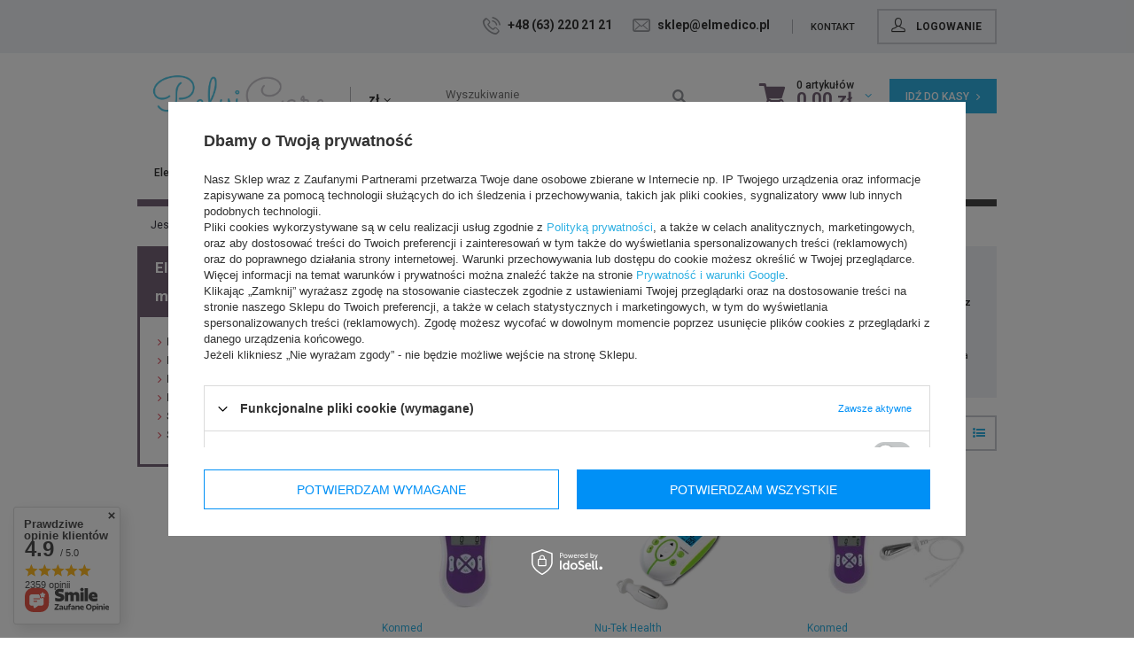

--- FILE ---
content_type: text/html; charset=utf-8
request_url: https://pelvicare.pl/pol_m_Elektrostymulacja_Elektrostymulatory-miesni-dna-miednicy-1763.html
body_size: 22878
content:
<!DOCTYPE html>
<html lang="pl" ><head><meta name='viewport' content='user-scalable=no, initial-scale = 1.0, maximum-scale = 1.0, width=device-width'/><meta http-equiv="Content-Type" content="text/html; charset=utf-8"><title>Elektrostymulatory do mięśni dna miednicy</title><meta name="keywords" content="elektrostymulatory mięśnie dna miednicy,elektrostymulatory dna miednicy,elektrostymulatory body clock,body clock,body clock sensa tone,sensa tone,elektrostymulator sensa tone,elle tens plus,elektrostymulator elle tens plus,Dongxidin,nutek,nu-tek,elektrost"><meta name="description" content="Elektrostymulatory mięśni dna miednicy zapewniające skuteczne leczenie nietrzymania moczu. Sprawdź nasze produkty. Przekonaj się sama. "><link rel="icon" href="/gfx/pol/favicon.ico"><link rel="stylesheet" type="text/css" href="/gfx/pol/style.css.gzip?r=1685960948"><script type="text/javascript" src="/gfx/pol/shop.js.gzip?r=1685960948"></script><meta name="robots" content="index,follow"><meta name="rating" content="general"><meta name="Author" content="ELMEDICO na bazie IdoSell (www.idosell.com/shop).">
<!-- Begin LoginOptions html -->

<style>
#client_new_social .service_item[data-name="service_Apple"]:before, 
#cookie_login_social_more .service_item[data-name="service_Apple"]:before,
.oscop_contact .oscop_login__service[data-service="Apple"]:before {
    display: block;
    height: 2.6rem;
    content: url('/gfx/standards/apple.svg?r=1743165583');
}
.oscop_contact .oscop_login__service[data-service="Apple"]:before {
    height: auto;
    transform: scale(0.8);
}
#client_new_social .service_item[data-name="service_Apple"]:has(img.service_icon):before,
#cookie_login_social_more .service_item[data-name="service_Apple"]:has(img.service_icon):before,
.oscop_contact .oscop_login__service[data-service="Apple"]:has(img.service_icon):before {
    display: none;
}
</style>

<!-- End LoginOptions html -->

<!-- Open Graph -->
<meta property="og:type" content="website"><meta property="og:url" content="https://pelvicare.pl/pol_m_Elektrostymulacja_Elektrostymulatory-miesni-dna-miednicy-1763.html
"><meta property="og:title" content="Elektrostymulatory mięśni dna miednicy - PelviCare - zadbaj z nami o zdrowie dna miednicy"><meta property="og:description" content="Bogata oferta urządzeń i akcesoriów profilaktyki mięśni dna miednicy oraz terapii nietrzymania moczu dla kobiet oraz mężczyzn."><meta property="og:site_name" content="ELMEDICO"><meta property="og:locale" content="pl_PL"><meta property="og:image" content="https://pelvicare.pl/hpeciai/020f2c55f7865ba191dbc9760112fc43/pol_pl_Elektrostymulator-Pelvifine-Pelvic-Muscle-Trainer-bez-sondy-10781_1.webp"><meta property="og:image:width" content="570"><meta property="og:image:height" content="428"><link rel="manifest" href="https://pelvicare.pl/data/include/pwa/6/manifest.json?t=3"><meta name="apple-mobile-web-app-capable" content="yes"><meta name="apple-mobile-web-app-status-bar-style" content="black"><meta name="apple-mobile-web-app-title" content="pelvicare.pl"><link rel="apple-touch-icon" href="/data/include/pwa/6/icon-128.png"><link rel="apple-touch-startup-image" href="/data/include/pwa/6/logo-512.png" /><meta name="msapplication-TileImage" content="/data/include/pwa/6/icon-144.png"><meta name="msapplication-TileColor" content="#2F3BA2"><meta name="msapplication-starturl" content="/"><script type="application/javascript">var _adblock = true;</script><script async src="/data/include/advertising.js"></script><script type="application/javascript">var statusPWA = {
                online: {
                    txt: "Połączono z internetem",
                    bg: "#5fa341"
                },
                offline: {
                    txt: "Brak połączenia z internetem",
                    bg: "#eb5467"
                }
            }</script><script async type="application/javascript" src="/ajax/js/pwa_online_bar.js?v=1&r=6"></script><script >
window.dataLayer = window.dataLayer || [];
window.gtag = function gtag() {
dataLayer.push(arguments);
}
gtag('consent', 'default', {
'ad_storage': 'denied',
'analytics_storage': 'denied',
'ad_personalization': 'denied',
'ad_user_data': 'denied',
'wait_for_update': 500
});

gtag('set', 'ads_data_redaction', true);
</script><script id="iaiscript_1" data-requirements="W10=" data-ga4_sel="ga4script">
window.iaiscript_1 = `<${'script'}  class='google_consent_mode_update'>
gtag('consent', 'update', {
'ad_storage': 'denied',
'analytics_storage': 'denied',
'ad_personalization': 'denied',
'ad_user_data': 'denied'
});
</${'script'}>`;
</script>
<!-- End Open Graph -->

<link rel="canonical" href="https://pelvicare.pl/pol_m_Elektrostymulacja_Elektrostymulatory-miesni-dna-miednicy-1763.html" />

                <!-- Global site tag (gtag.js) -->
                <script  async src="https://www.googletagmanager.com/gtag/js?id=AW-661215258"></script>
                <script >
                    window.dataLayer = window.dataLayer || [];
                    window.gtag = function gtag(){dataLayer.push(arguments);}
                    gtag('js', new Date());
                    
                    gtag('config', 'AW-661215258', {"allow_enhanced_conversions":true});
gtag('config', 'G-5FQZY8YZ7Y');

                </script>
                <link rel="stylesheet" type="text/css" href="/data/designs/11997_37/gfx/pol/custom.css.gzip?r=1762506000">
<!-- Begin additional html or js -->


<!--18|6|17| modified: 2020-05-04 12:05:39-->
<!-- style dla okna cookies dla pelvicare -->
<style>
#ck_dsclr {background: #fff !important;  border-bottom: none !important;  border-top: 5px solid #ba404c !important;}
/* #ck_dsclr #ck_dsclr_sub {color: #fff !important;} */
#ck_dsclr #ckdsclmrshtdwn {background: #31b1e3 !important; font-weight: normal; color: #ffffff !important;}
div#ck_dsclr a {  font-weight: bold; text-decoration: underline;   letter-spacing: 0.02em;}
</style>
<!--22|6|35| modified: 2025-01-14 14:35:59-->
<script>menu_kolumny = [

    // Elektrostymulacja
    [
    'Elektrostymulatory mięśni dna miednicy,Elektrostymulatory z biofeedbackiem EMG,Elektrostymulatory z biofeedbackiem ciśnieniowym,Elektrostymulatory na bóle okołoporodowe',
    'Elektrostymulatory dla mężczyzn,Sondy dopochwowe,Sondy doodbytnicze,Elektrody samoprzylepne,Sondy do prącia,Żele nawilżające,Baterie,Przewody/złącza',
    ''
    ],
    // Nietrzymanie moczu
    [
    'Tampony na nietrzymanie moczu,Biofeedback,Pessaroterapia,Przyrządy manualne,Nietrzymanie moczu u mężczyzn,Majtki na nietrzymanie moczu',
    'Elektrostymulatory mięśni dna miednicy,Elektrostymulatory z biofeedbackiem EMG,Elektrostymulatory z biofeedbackiem ciśnieniowym,Akcesoria do elektrostymulatorów',
    ''
    ],
    // Ciąża | Poród | Połóg
    [
    'Przygotowanie do porodu i poród,Po porodzie,Sprzęt do ćwiczeń',
    '',
    ''
    ],
    // Ból | Opadanie narządów
    [
    'Dilatory,Tampony podpierające,Masażery mięśni dna miednicy Pelvic Wand,Pas podtrzymujący do dna miednicy,Trener Femmeze,Pessary',
    '',
    ''
    ],
    // Życie intymne i higiena
    [
    'Wibratory,Pompki do leczenia erekcji,Pierścień ograniczający głębokość Ohnut,Majtki menstruacyjne,Kubeczki menstruacyjne,Kosmetyki',
    '',
    ''
    ],
    // Wyposażenie gabinetu
    [
    'Modele miednicy,Diagnostyka,Higiena i dezynfekcja',
    '',
    ''
    ],
    // Fizjoterapeuci i lekarze
    [
    '',
    '',
    ''
    ],
    // BLOG
    [
    '',
    '',
    ''
    ],
];</script>

<!-- End additional html or js -->
<script src="/gfx/pol/menu_breadcrumb.js.gzip?r=1685960948"></script><script src="/gfx/pol/search.js.gzip?r=1685960948"></script><script src="/gfx/pol/search_list.js.gzip?r=1685960948"></script></head><body><div id="container" class="search_page 
            
            container"><header class="clearfix "><script type="text/javascript" class="ajaxLoad">
            app_shop.vars.vat_registered = "true";
            app_shop.vars.currency_format = "###,##0.00";
            
                app_shop.vars.currency_before_value = false;
            
                app_shop.vars.currency_space = true;
            
            app_shop.vars.symbol = "zł";
            app_shop.vars.id= "PLN";
            app_shop.vars.baseurl = "http://pelvicare.pl/";
            app_shop.vars.sslurl= "https://pelvicare.pl/";
            app_shop.vars.curr_url= "%2Fpol_m_Elektrostymulacja_Elektrostymulatory-miesni-dna-miednicy-1763.html";
            

            var currency_decimal_separator = ',';
            var currency_grouping_separator = ' ';

            
                app_shop.vars.blacklist_extension = ["exe","com","swf","js","php"];
            
                app_shop.vars.blacklist_mime = ["application/javascript","application/octet-stream","message/http","text/javascript","application/x-deb","application/x-javascript","application/x-shockwave-flash","application/x-msdownload"];
            
                app_shop.urls.contact = "/contact-pol.html";
            </script><div id="viewType" style="display:none"></div><div id="menu_settings"><div class="menu_settings_bar container"><div id="top_contact"><div><i class="my-icon-phone"></i><a href="tel:+48632202121">+48 (63) 220 21 21</a></div><div><i class="my-icon-mail"></i><a href="mailto:sklep@elmedico.pl">sklep@elmedico.pl</a></div><div class="top_contact"><a href="/contact.php">
            Kontakt   
</a></div></div><div id="menu_additional"><a href="/login.php" title=""><i class="my-icon-account"></i> Logowanie
                        </a><div class="top_konto_pop"><form action="login.php" method="post" class="top_konto_pop_form"><input type="hidden" name="operation" value="login"><div class="top_konto_pop_label">Adres e-mail:</div><input type="text" autocomplete="off" name="login"><div class="top_konto_pop_label">Hasło:</div><input type="password" autocomplete="off" name="password"><button type="submit" class="btn">Zaloguj się</button></form><a class="add_rec" href="/password-recover.php">Zapomniałeś hasła ?</a><div class="top_konto_pop_rej"><div class="top_konto_pop_label">Załóż nowe konto</div><a href="/signin.php" class="btn" title="Zarejestruj się">Zarejestruj się</a></div></div></div><div id="mobile_additional"><a href="/login.php" title=""><i class="my-icon-account"></i> Twoje konto
                </a>
                 |
                <a rel="nofollow" href="/basketedit.php?mode=2" title="">Obserwowane (0)
                </a>
                 | 
            </div></div></div><div class="logo_lang col-md-4 col-xs-12"><div id="logo" class="align_row" data-align="&gt;div#css"><div><a href="https://pelvicare.pl/" target="_self"><img src="/data/gfx/mask/pol/logo_6_big.png" alt="PelviCare" width="267" height="80"></a><div class="top_lang"><div class="open_trigger"><span class="hidden-phone flag_txt">zł</span><div class="menu_settings_wrapper visible-phone"><span class="menu_settings_bar"><span class="menu_settings_barlab">Waluta:</span><span class="menu_settings_barval">zł</span></span></div><i class="icon-angle-down"></i></div><form action="settings.php" method="post"><ul><li><div class="form-group"><label for="menu_settings_curr">Ceny podane w: </label><select class="form-control" name="curr" id="menu_settings_curr"><option value="PLN" selected>zł</option><option value="EUR">€ (1 zł = 0.237€)
                                                                    </option></select></div></li><li class="buttons"><button class="btn-small" type="submit">
                                    Zastosuj zmiany
                                </button></li></ul></form></div></div></div></div><form action="search.php" method="get" id="menu_search" class="col-md-4 col-xs-12"><div><input id="menu_search_text" type="text" name="text" class="catcomplete" placeholder="Wyszukiwanie"></div><button type="submit"><i class="icon-search"></i></button><a href="/searching.php" title="">Wyszukiwanie zaawansowane</a></form><div id="menu_basket" class="col-md-4 empty_bsket"><div class="menu_basket_pop"><a href="/basketedit.php?mode=1"><span class="b_count">0 artykułów</span><strong>0,00 zł</strong></a></div><div class="t_order"><a class="wishes_link link" href="/basketedit.php?mode=2" rel="nofollow" title=""><span class="hidden-phone">Obserwowane (0)</span></a><a class="btn basket_link link" href="/basketedit.php?mode=1" rel="nofollow" title="Kliknij, by przejść do koszyka">
                        Idź do kasy <i class="icon-angle-right"></i></a></div><script type="text/javascript">
app_shop.run(function(){app_shop.fn.sesion2link();$.getJSON('/ajax/basket.php',function(json){$('#menu_basket strong').html(json.basket.worth_formatted);});}, 'all');
</script></div><div id="menu_categories" class="clearfix dl-menuwrapper"><ul id="mobile_menu"><li><a href="/categories.php" class="mobile_menu dl-trigger"><i class="icon-reorder"></i></a></li></ul><ul class="dl-menu"><li id="lvl_1" class="dl-active" data-pos="position_1"><a class="align_row" data-align="span#css" href="/pol_m_Elektrostymulacja-1752.html" target="_self" title="Elektrostymulacja" ><span>Elektrostymulacja</span></a><ul class="dl-submenu"><li class="menu1_gfx"><ul class="menu1_baner_list hidden-phone"><li><a href="https://pelvicare.pl/product-pol-10781-Elektrostymulator-Pelvifine-Pelvic-Muscle-Trainer-bez-sondy.html" title="Baner 1"><span class="hidden-phone sgfx1"><img src="/data/gfx/pol/navigation/6_1_i_1848.png" alt="Baner 1" title="Baner 1"></span><span class="visible-phone sgfx2">Baner 1</span></a></li><li><a href="https://pelvicare.pl/product-pol-10482-Elektrostymulator-Nu-Tek-Levator-Mini-LT2051A.html" title="Baner 2"><span class="hidden-phone sgfx1"><img src="/data/gfx/pol/navigation/6_1_i_1849.png" alt="Baner 2" title="Baner 2"></span><span class="visible-phone sgfx2">Baner 2</span></a></li></ul></li><li><a class="level_2 toggle dl-active" href="/pol_m_Elektrostymulacja_Elektrostymulatory-miesni-dna-miednicy-1763.html" target="_self" title="Elektrostymulatory mięśni dna miednicy">Elektrostymulatory mięśni dna miednicy</a><ul class="dl-submenu"><li><a class="level_3" href="https://pelvicare.pl/product-pol-10482-Electrostimulator-Nu-Tek-Levator-Mini-LT2051A.html" target="_self">Levator Mini - Nu-Tek</a></li><li><a class="level_3" href="https://pelvicare.pl/product-pol-10781-Elektrostymulator-Pelvifine-Pelvic-Muscle-Trainer-bez-sondy.html" target="_self">Pelvifine - Konmed</a></li><li><a class="level_3" href="https://pelvicare.pl/product-pol-10415-Electrostymulator-ELLE-TENS-PLUS-Body-Clock.html" target="_self">Elle Tens Plus - Body Clock</a></li><li><a class="level_3" href="https://pelvicare.pl/product-pol-5599-Elektrostymulator-Elise-do-cwiczenia-miesni-Kegla.html" target="_self">Elise - Tenscare</a></li><li><a class="level_3" href="https://pelvicare.pl/product-pol-10417-Elektrostymulator-SENSA-TONE-Body-Clock-na-nietrzymanie-moczu.html" target="_self">Sensa Tone - Body Clock</a></li><li><a class="level_3" href="https://pelvicare.pl/product-pol-5621-Elektrostymulator-Sure-Pro-na-nietrzymanie-moczu-z-ladowarka.html" target="_self">Sure Pro - Tenscare</a></li></ul></li><li><a class="level_2 toggle" href="/pol_m_Elektrostymulacja_Elektrostymulatory-z-biofeedbackiem-EMG-1778.html" target="_self" title="Elektrostymulatory z biofeedbackiem EMG">Elektrostymulatory z biofeedbackiem EMG</a><ul class="dl-submenu"><li><a class="level_3" href="https://pelvicare.pl/product-pol-11235-Elektrostymulator-Pelvifine-KM530-z-biofeedback-EMG.html" target="_self">Pelvifine KM530</a></li><li><a class="level_3" href="https://pelvicare.pl/product-pol-10315-Elektrostymulator-evoStim-E-do-terapii-NTM-z-biofeedback-EMG.html" target="_self">evoStim E - BEACMED</a></li><li><a class="level_3" href="/pol_m_Elektrostymulacja_Elektrostymulatory-z-biofeedbackiem-EMG_Biostim-2376.html" target="_self">Biostim</a></li></ul></li><li><a class="level_2 toggle" href="/pol_m_Elektrostymulacja_Elektrostymulatory-z-biofeedbackiem-cisnieniowym-1781.html" target="_self" title="Elektrostymulatory z biofeedbackiem ciśnieniowym">Elektrostymulatory z biofeedbackiem ciśnieniowym</a><ul class="dl-submenu"><li><a class="level_3" href="https://pelvicare.pl/product-pol-10316-Elektrostymulator-evoStim-P-do-terapii-NTM-biofeedback-cisnieniowy.html" target="_self">evoStim P - BEACMED</a></li></ul></li><li><a class="level_2 toggle" href="/pol_m_Elektrostymulacja_Elektrostymulatory-dla-mezczyzn-1976.html" target="_self" title="Elektrostymulatory dla mężczyzn">Elektrostymulatory dla mężczyzn</a><ul class="dl-submenu"><li><a class="level_3" href="https://pelvicare.pl/product-pol-10772-Elektrostymulator-Perfect-PFE-MEN-do-cwiczen-miesni-Kegla-dla-mezczyzn.html" target="_self">Perfect PFE MEN - Tenscare</a></li></ul></li><li><a class="level_2 toggle" href="/pol_m_Elektrostymulacja_Elektrostymulatory-na-bole-okoloporodowe-1764.html" target="_self" title="Elektrostymulatory na bóle okołoporodowe">Elektrostymulatory na bóle okołoporodowe</a><ul class="dl-submenu"><li><a class="level_3" href="https://pelvicare.pl/product-pol-12610-Elektrostymulator-porodowy-Elle-Tens-Body-Clock.html" target="_self">Elle Tens - Body Clock</a></li><li><a class="level_3" href="https://pelvicare.pl/product-pol-10415-Elektrostymulator-ELLE-TENS-PLUS-Body-Clock.html" target="_self">Elle Tens Plus - Body Clock</a></li><li><a class="level_3" href="https://pelvicare.pl/product-pol-10418-Elektrostymulator-ELLE-TENS-2-Body-Clock.html" target="_self">Elle Tens Plus 2 - Body Clock</a></li></ul></li><li><a class="level_2" href="/pol_m_Elektrostymulacja_Baterie-1784.html" target="_self" title="Baterie">Baterie</a></li><li><a class="level_2" href="/pol_m_Elektrostymulacja_Elektrody-samoprzylepne-1785.html" target="_self" title="Elektrody samoprzylepne">Elektrody samoprzylepne</a></li><li><a class="level_2 toggle" href="/pol_m_Elektrostymulacja_Sondy-dopochwowe-1786.html" target="_self" title="Sondy dopochwowe">Sondy dopochwowe</a><ul class="dl-submenu"><li><a class="level_3" href="/pol_m_Elektrostymulacja_Sondy-dopochwowe_metalowe-1946.html" target="_self">metalowe</a></li><li><a class="level_3" href="/pol_m_Elektrostymulacja_Sondy-dopochwowe_metalowe-pozlacane-1947.html" target="_self">metalowe pozłacane</a></li><li><a class="level_3" href="/pol_m_Elektrostymulacja_Sondy-dopochwowe_cisnieniowe-1969.html" target="_self">ciśnieniowe</a></li></ul></li><li><a class="level_2 toggle" href="/pol_m_Elektrostymulacja_Sondy-doodbytnicze-1762.html" target="_self" title="Sondy doodbytnicze">Sondy doodbytnicze</a><ul class="dl-submenu"><li><a class="level_3" href="/pol_m_Elektrostymulacja_Sondy-doodbytnicze_metalowe-1970.html" target="_self">metalowe</a></li><li><a class="level_3" href="/pol_m_Elektrostymulacja_Sondy-doodbytnicze_metalowe-pozlacane-1971.html" target="_self">metalowe pozłacane</a></li><li><a class="level_3" href="/pol_m_Elektrostymulacja_Sondy-doodbytnicze_cisnieniowe-1972.html" target="_self">ciśnieniowe</a></li></ul></li><li><a class="level_2" href="/pol_m_Elektrostymulacja_Sondy-do-pracia-2237.html" target="_self" title="Sondy do prącia">Sondy do prącia</a></li><li><a class="level_2" href="/pol_m_Elektrostymulacja_Zele-nawilzajace-1790.html" target="_self" title="Żele nawilżające">Żele nawilżające</a></li><li><a class="level_2" href="/pol_m_Elektrostymulacja_Przewody-zlacza-1841.html" target="_self" title="Przewody/złącza">Przewody/złącza</a></li></ul></li><li id="lvl_2"><a class="align_row" data-align="span#css" href="/pol_m_Nietrzymanie-moczu-i-stolca-2117.html" target="_self" title="Nietrzymanie moczu i stolca" ><span>Nietrzymanie moczu i stolca</span></a><ul class="dl-submenu"><li class="menu1_gfx"><ul class="menu1_baner_list hidden-phone"><li><a href="https://pelvicare.pl/product-pol-11530-Tampon-na-nietrzymanie-moczu-Contrelle-zestaw-startowy-3-szt.html" title="Baner 1"><span class="hidden-phone sgfx1"><img src="/data/gfx/pol/navigation/6_1_i_2168.png" alt="Baner 1" title="Baner 1"></span><span class="visible-phone sgfx2">Baner 1</span></a></li><li><a href="https://pelvicare.pl/pol_m_Nietrzymanie-moczu_Elektrostymulatory_Elektrostymulatory-miesni-dna-miednicy-kopia-2201.html" title="Baner 2"><span class="hidden-phone sgfx1"><img src="/data/gfx/pol/navigation/6_1_i_2167.png" alt="Baner 2" title="Baner 2"></span><span class="visible-phone sgfx2">Baner 2</span></a></li></ul></li><li><a class="level_2 toggle" href="/pol_m_Nietrzymanie-moczu-i-stolca_Biofeedback-2173.html" target="_self" title="Biofeedback">Biofeedback</a><ul class="dl-submenu"><li><a class="level_3" href="https://pelvicare.pl/product-pol-10314-Emy-trener-miesni-Kegla-z-biofeedbackiem.html" target="_self">Trener Emy z bezpłatną aplikacją</a></li></ul></li><li><a class="level_2 toggle" href="/pol_m_Nietrzymanie-moczu-i-stolca_Elektrostymulatory-na-nietrzymanie-moczu-2201.html" target="_self" title="Elektrostymulatory na nietrzymanie moczu">Elektrostymulatory na nietrzymanie moczu</a><ul class="dl-submenu"><li><a class="level_3" href="##" target="_self">Levator Mini - Nu-Tek</a></li><li><a class="level_3" href="##" target="_self">Pelvifine - Konmed</a></li><li><a class="level_3" href="##" target="_self">Elle Tens Plus - Body Clock</a></li><li><a class="level_3" href="##" target="_self">Elise - Tenscare</a></li><li><a class="level_3" href="##" target="_self">Sure Pro - Tenscare</a></li></ul></li><li><a class="level_2 toggle" href="/pol_m_Nietrzymanie-moczu-i-stolca_Elektrostymulatory-z-biofeedbackiem-EMG-2139.html" target="_self" title="Elektrostymulatory z biofeedbackiem EMG">Elektrostymulatory z biofeedbackiem EMG</a><ul class="dl-submenu"><li><a class="level_3" href="https://pelvicare.pl/product-pol-11235-Elektrostymulator-Pelvifine-KM530-z-biofeedback-EMG.html" target="_self">Pelvifine KM530</a></li><li><a class="level_3" href="https://pelvicare.pl/product-pol-10315-Elektrostymulator-evoStim-E-do-terapii-NTM-z-biofeedback-EMG.html" target="_self">evoStim E - BEACMED</a></li><li><a class="level_3" href="/pol_m_Nietrzymanie-moczu-i-stolca_Elektrostymulatory-z-biofeedbackiem-EMG_Biostim-2377.html" target="_self">Biostim</a></li></ul></li><li><a class="level_2 toggle" href="/pol_m_Nietrzymanie-moczu-i-stolca_Elektrostymulatory-z-biofeedbackiem-cisnieniowym-2148.html" target="_self" title="Elektrostymulatory z biofeedbackiem ciśnieniowym">Elektrostymulatory z biofeedbackiem ciśnieniowym</a><ul class="dl-submenu"><li><a class="level_3" href="##" target="_self">evoStim P - BEACMED</a></li></ul></li><li><a class="level_2 toggle" href="/pol_m_Nietrzymanie-moczu-i-stolca_Akcesoria-do-elektrostymulatorow-2151.html" target="_self" title="Akcesoria do elektrostymulatorów">Akcesoria do elektrostymulatorów</a><ul class="dl-submenu"><li><a class="level_3" href="/pol_m_Nietrzymanie-moczu-i-stolca_Akcesoria-do-elektrostymulatorow_Elektrody-samoprzylepne-2157.html" target="_self">Elektrody samoprzylepne</a></li><li><a class="level_3" href="/pol_m_Nietrzymanie-moczu-i-stolca_Akcesoria-do-elektrostymulatorow_Sondy-dopochwowe-2158.html" target="_self">Sondy dopochwowe</a></li><li><a class="level_3" href="/pol_m_Nietrzymanie-moczu-i-stolca_Akcesoria-do-elektrostymulatorow_Sondy-doodbytnicze-2152.html" target="_self">Sondy doodbytnicze</a></li><li><a class="level_3" href="/pol_m_Nietrzymanie-moczu-i-stolca_Akcesoria-do-elektrostymulatorow_Sondy-do-pracia-2238.html" target="_self">Sondy do prącia</a></li><li><a class="level_3" href="/pol_m_Nietrzymanie-moczu-i-stolca_Akcesoria-do-elektrostymulatorow_Srodki-nawilzajace-2162.html" target="_self">Środki nawilżające</a></li><li><a class="level_3" href="/pol_m_Nietrzymanie-moczu-i-stolca_Akcesoria-do-elektrostymulatorow_Przewody-zlacza-baterie-2163.html" target="_self">Przewody/złącza/baterie</a></li></ul></li><li><a class="level_2 toggle" href="/pol_m_Nietrzymanie-moczu-i-stolca_Pessaroterapia-2222.html" target="_self" title="Pessaroterapia">Pessaroterapia</a><ul class="dl-submenu"><li><a class="level_3" href="/pol_m_Nietrzymanie-moczu-i-stolca_Pessaroterapia_Pessar-kostkowy-2254.html" target="_self">Pessar kostkowy</a></li><li><a class="level_3" href="/pol_m_Nietrzymanie-moczu-i-stolca_Pessaroterapia_Pessar-kostkowy-z-guzikiem-2319.html" target="_self">Pessar kostkowy z guzikiem</a></li><li><a class="level_3" href="/pol_m_Nietrzymanie-moczu-i-stolca_Pessaroterapia_Pessar-polozniczy-2255.html" target="_self">Pessar położniczy</a></li><li><a class="level_3" href="/pol_m_Nietrzymanie-moczu-i-stolca_Pessaroterapia_Pessar-pierscieniowy-2256.html" target="_self">Pessar pierścieniowy</a></li><li><a class="level_3" href="/pol_m_Nietrzymanie-moczu-i-stolca_Pessaroterapia_Pessar-cewkowy-2257.html" target="_self">Pessar cewkowy</a></li><li><a class="level_3" href="/pol_m_Nietrzymanie-moczu-i-stolca_Pessaroterapia_Pessar-cewkowy-kolnierzowy-2258.html" target="_self">Pessar cewkowy kołnierzowy</a></li><li><a class="level_3" href="/pol_m_Nietrzymanie-moczu-i-stolca_Pessaroterapia_Pessar-grzybkowy-2260.html" target="_self">Pessar grzybkowy</a></li><li><a class="level_3" href="/pol_m_Nietrzymanie-moczu-i-stolca_Pessaroterapia_Pessar-talerzowy-2259.html" target="_self">Pessar talerzowy</a></li></ul></li><li><a class="level_2 toggle" href="/pol_m_Nietrzymanie-moczu-i-stolca_Tampony-na-nietrzymanie-moczu-2067.html" target="_self" title="Tampony na nietrzymanie moczu">Tampony na nietrzymanie moczu</a><ul class="dl-submenu"><li><a class="level_3" href="/pol_m_Nietrzymanie-moczu-i-stolca_Tampony-na-nietrzymanie-moczu_Contrelle-2241.html" target="_self">Contrelle</a></li><li><a class="level_3" href="/pol_m_Nietrzymanie-moczu-i-stolca_Tampony-na-nietrzymanie-moczu_Contam-2068.html" target="_self">Contam</a></li></ul></li><li><a class="level_2 toggle" href="/pol_m_Nietrzymanie-moczu-i-stolca_Przyrzady-manualne-1795.html" target="_self" title="Przyrządy manualne">Przyrządy manualne</a><ul class="dl-submenu"><li><a class="level_3" href="https://pelvicare.pl/product-pol-12473-Zestaw-ciezarkow-do-cwiczen-miesni-Kegla.html" target="_self">Ciężarki Kegla Intimate Rose</a></li><li><a class="level_3" href="https://pelvicare.pl/product-pol-10404-KegelSmart-trener-miesni-dna-miednicy.html" target="_self">Kegel Smart - Intimina</a></li><li><a class="level_3" href="https://pelvicare.pl/product-pol-10405-Laselle-zestaw-ciezarkow-3-szt.html" target="_self">Laselle - Intimina</a></li></ul></li><li><a class="level_2 toggle" href="/pol_m_Nietrzymanie-moczu-i-stolca_Nietrzymanie-moczu-u-mezczyzn-2335.html" target="_self" title="Nietrzymanie moczu u mężczyzn">Nietrzymanie moczu u mężczyzn</a><ul class="dl-submenu"><li><a class="level_3" href="/pol_m_Nietrzymanie-moczu-i-stolca_Nietrzymanie-moczu-u-mezczyzn_Elektrostymulatory-dla-mezczyzn-2337.html" target="_self">Elektrostymulatory dla mężczyzn</a></li><li><a class="level_3" href="/pol_m_Nietrzymanie-moczu-i-stolca_Nietrzymanie-moczu-u-mezczyzn_Opaska-na-nietrzymanie-moczu-u-mezczyzn-2336.html" target="_self">Opaska na nietrzymanie moczu u mężczyzn</a></li></ul></li><li><a class="level_2" href="/pol_m_Nietrzymanie-moczu-i-stolca_Majtki-na-nietrzymanie-moczu-2360.html" target="_self" title="Majtki na nietrzymanie moczu">Majtki na nietrzymanie moczu</a></li><li><a class="level_2 toggle" href="/pol_m_Nietrzymanie-moczu-i-stolca_Tampony-rektalne-2374.html" target="_self" title="Tampony rektalne">Tampony rektalne</a><ul class="dl-submenu"><li><a class="level_3" href="/pol_m_Nietrzymanie-moczu-i-stolca_Tampony-rektalne_Wkladka-analna-Renew-2375.html" target="_self">Wkładka analna Renew</a></li></ul></li></ul></li><li id="lvl_3"><a class="align_row" data-align="span#css" href="/pol_m_Ciaza-Porod-Polog-2118.html" target="_self" title="Ciąża | Poród | Połóg" ><span>Ciąża | Poród | Połóg</span></a><ul class="dl-submenu"><li class="menu1_gfx"><ul class="menu1_baner_list hidden-phone"><li><a href="https://pelvicare.pl/product-pol-12610-Elektrostymulator-porodowy-Elle-Tens-Body-Clock.html" title="Baner 1"><span class="hidden-phone sgfx1"><img src="/data/gfx/pol/navigation/6_1_i_2216.png" alt="Baner 1" title="Baner 1"></span><span class="visible-phone sgfx2">Baner 1</span></a></li><li><a href="https://pelvicare.pl/product-pol-12817-Ustnik-PhysioFlow-aplikacja.html" title="Baner 2"><span class="hidden-phone sgfx1"><img src="/data/gfx/pol/navigation/6_1_i_2217.png" alt="Baner 2" title="Baner 2"></span><span class="visible-phone sgfx2">Baner 2</span></a></li></ul></li><li><a class="level_2 toggle" href="/pol_m_Ciaza-Porod-Polog_Przygotowanie-do-porodu-i-porod-2181.html" target="_self" title="Przygotowanie do porodu i poród">Przygotowanie do porodu i poród</a><ul class="dl-submenu"><li><a class="level_3" href="/pol_m_Ciaza-Porod-Polog_Przygotowanie-do-porodu-i-porod_Masazery-miesni-dna-miednicy-Intimate-Rose-2182.html" target="_self">Masażery mięśni dna miednicy Intimate Rose</a></li><li><a class="level_3" href="/pol_m_Ciaza-Porod-Polog_Przygotowanie-do-porodu-i-porod_Elektrostymulatory-na-bole-okoloporodowe-2135.html" target="_self">Elektrostymulatory na bóle okołoporodowe</a></li><li><a class="level_3" href="/pol_m_Ciaza-Porod-Polog_Przygotowanie-do-porodu-i-porod_Ustnik-do-porodu-Physioflow-2363.html" target="_self">Ustnik do porodu Physioflow</a></li><li><a class="level_3" href="/pol_m_Ciaza-Porod-Polog_Przygotowanie-do-porodu-i-porod_Balonik-do-porodu-EPI-NO-2338.html" target="_self">Balonik do porodu EPI-NO</a></li></ul></li><li><a class="level_2 toggle" href="/pol_m_Ciaza-Porod-Polog_Po-porodzie-2196.html" target="_self" title="Po porodzie">Po porodzie</a><ul class="dl-submenu"><li><a class="level_3" href="/pol_m_Ciaza-Porod-Polog_Po-porodzie_Elektrostymulatory-miesni-dna-miednicy-2121.html" target="_self">Elektrostymulatory mięśni dna miednicy</a><ul class="dl-submenu"><li class="level_4"><a class="level_4" href="https://pelvicare.pl/product-pol-10482-Elektrostymulator-Nu-Tek-Levator-Mini-LT2051A.html" target="_self">Levator Mini - Nu-Tek</a></li><li class="level_4"><a class="level_4" href="https://pelvicare.pl/product-pol-10784-Elektrostymulator-Pelvifine-Pelvic-Muscle-Trainer-sonda-Everyway-Medical-PR02.html" target="_self">Pelvifine - Konmed</a></li><li class="level_4"><a class="level_4" href="https://pelvicare.pl/product-pol-12610-Elektrostymulator-porodowy-Elle-Tens-Body-Clock.html" target="_self">Elle Tens Plus - Body Clock</a></li><li class="level_4"><a class="level_4" href="https://pelvicare.pl/product-pol-5599-Elektrostymulator-Elise-do-cwiczenia-miesni-Kegla.html" target="_self">Elise - Tenscare</a></li><li class="level_4"><a class="level_4" href="https://pelvicare.pl/product-pol-5621-Elektrostymulator-Sure-Pro-2-na-nietrzymanie-moczu.html" target="_self">Sure Pro - Tenscare</a></li></ul></li><li><a class="level_3" href="https://pelvicare.pl/product-pol-10314-Emy-trener-miesni-dna-miednicy-z-biofeedbackiem.html" target="_self">Trening mięśni dna miednicy</a></li><li><a class="level_3" href="/pol_m_Ciaza-Porod-Polog_Po-porodzie_Praca-z-bliznami-banki-silikonowe-2197.html" target="_self">Praca z bliznami - bańki silikonowe</a></li></ul></li><li><a class="level_2 toggle" href="/pol_m_Ciaza-Porod-Polog_Sprzet-do-cwiczen-2184.html" target="_self" title="Sprzęt do ćwiczeń">Sprzęt do ćwiczeń</a><ul class="dl-submenu"><li><a class="level_3" href="/pol_m_Ciaza-Porod-Polog_Sprzet-do-cwiczen_Dyski-korekcyjne-2185.html" target="_self">Dyski korekcyjne</a></li><li><a class="level_3" href="/pol_m_Ciaza-Porod-Polog_Sprzet-do-cwiczen_Maty-do-cwiczen-2186.html" target="_self">Maty do ćwiczeń</a></li><li><a class="level_3" href="/pol_m_Ciaza-Porod-Polog_Sprzet-do-cwiczen_Pilki-gimnastyczne-2188.html" target="_self">Piłki gimnastyczne</a></li><li><a class="level_3" href="/pol_m_Ciaza-Porod-Polog_Sprzet-do-cwiczen_Pileczki-i-rollery-do-masazu-2192.html" target="_self">Piłeczki i rollery do masażu</a></li><li><a class="level_3" href="/pol_m_Ciaza-Porod-Polog_Sprzet-do-cwiczen_Rzemienie-tubingi-do-cwiczen-2195.html" target="_self">Rzemienie (tubingi) do ćwiczeń</a></li><li><a class="level_3" href="/pol_m_Ciaza-Porod-Polog_Sprzet-do-cwiczen_Tasmy-rehabilitacyjne-i-loopy-2194.html" target="_self">Taśmy rehabilitacyjne i loopy</a></li></ul></li></ul></li><li id="lvl_4"><a class="align_row" data-align="span#css" href="/pol_m_Bol-Opadanie-narzadow-2119.html" target="_self" title="Ból | Opadanie narządów" ><span>Ból | Opadanie narządów</span></a><ul class="dl-submenu"><li class="menu1_gfx"><ul class="menu1_baner_list hidden-phone"><li><a href="https://pelvicare.pl/pol_m_Cwiczenia-manualne-dna-miednicy_Dilatory-1953.html" title="Baner 1"><span class="hidden-phone sgfx1"><img src="/data/gfx/pol/navigation/6_1_i_1854.png" alt="Baner 1" title="Baner 1"></span><span class="visible-phone sgfx2">Baner 1</span></a></li><li><a href="https://pelvicare.pl/pol_m_Bol-Opadanie-narzadow_Masazery-miesni-dna-miednicy-Pelvic-Wand-1967.html" title="Baner 2"><span class="hidden-phone sgfx1"><img src="/data/gfx/pol/navigation/6_1_i_2101.png" alt="Baner 2" title="Baner 2"></span><span class="visible-phone sgfx2">Baner 2</span></a></li></ul></li><li><a class="level_2" href="/pol_m_Bol-Opadanie-narzadow_Pas-podtrzymujacy-do-dna-miednicy-2358.html" target="_self" title="Pas podtrzymujący do dna miednicy">Pas podtrzymujący do dna miednicy</a></li><li><a class="level_2 toggle" href="/pol_m_Bol-Opadanie-narzadow_Dilatory-1953.html" target="_self" title="Dilatory">Dilatory</a><ul class="dl-submenu"><li><a class="level_3" href="/pol_m_Bol-Opadanie-narzadow_Dilatory_Dilatory-waginalne-Intimate-Rose-1954.html" target="_self">Dilatory waginalne Intimate Rose </a></li><li><a class="level_3" href="/pol_m_Bol-Opadanie-narzadow_Dilatory_Dilatory-analne-Intimate-Rose-2106.html" target="_self">Dilatory analne Intimate Rose</a></li><li><a class="level_3" href="/pol_m_Bol-Opadanie-narzadow_Dilatory_Dilatory-PelviWell-2326.html" target="_self">Dilatory PelviWell</a></li><li><a class="level_3" href="/pol_m_Bol-Opadanie-narzadow_Dilatory_Dilatory-Femmax-2007.html" target="_self">Dilatory Femmax</a></li><li><a class="level_3" href="/pol_m_Bol-Opadanie-narzadow_Dilatory_Dilatory-magnetyczne-VuVatech-2069.html" target="_self">Dilatory magnetyczne VuVatech</a></li></ul></li><li><a class="level_2" href="/pol_m_Bol-Opadanie-narzadow_Masazery-miesni-dna-miednicy-Pelvic-Wand-1967.html" target="_self" title="Masażery mięśni dna miednicy Pelvic Wand">Masażery mięśni dna miednicy Pelvic Wand</a></li><li><a class="level_2 toggle" href="/pol_m_Bol-Opadanie-narzadow_Pessary-2339.html" target="_self" title="Pessary">Pessary</a><ul class="dl-submenu"><li><a class="level_3" href="/pol_m_Bol-Opadanie-narzadow_Pessary_Pessary-kostkowe-2340.html" target="_self">Pessary kostkowe</a></li><li><a class="level_3" href="/pol_m_Bol-Opadanie-narzadow_Pessary_Pessary-kostkowe-z-guzikiem-2348.html" target="_self">Pessary kostkowe z guzikiem</a></li><li><a class="level_3" href="/pol_m_Bol-Opadanie-narzadow_Pessary_Pessary-poloznicze-2341.html" target="_self">Pessary położnicze</a></li><li><a class="level_3" href="/pol_m_Bol-Opadanie-narzadow_Pessary_Pessary-pierscieniowe-2342.html" target="_self">Pessary pierścieniowe</a></li><li><a class="level_3" href="/pol_m_Bol-Opadanie-narzadow_Pessary_Pessary-cewkowe-2343.html" target="_self">Pessary cewkowe</a></li><li><a class="level_3" href="/pol_m_Bol-Opadanie-narzadow_Pessary_Pessary-cewkowe-kolnierzowe-2344.html" target="_self">Pessary cewkowe kołnierzowe</a></li><li><a class="level_3" href="/pol_m_Bol-Opadanie-narzadow_Pessary_Pessary-grzybkowe-2346.html" target="_self">Pessary grzybkowe</a></li><li><a class="level_3" href="/pol_m_Bol-Opadanie-narzadow_Pessary_Pessary-talerzowe-2345.html" target="_self">Pessary talerzowe</a></li></ul></li><li><a class="level_2 toggle" href="/pol_m_Bol-Opadanie-narzadow_Tampony-podpierajace-2179.html" target="_self" title="Tampony podpierające">Tampony podpierające</a><ul class="dl-submenu"><li><a class="level_3" href="/pol_m_Bol-Opadanie-narzadow_Tampony-podpierajace_Contrelle-2242.html" target="_self">Contrelle</a></li><li><a class="level_3" href="/pol_m_Bol-Opadanie-narzadow_Tampony-podpierajace_Contam-2180.html" target="_self">Contam</a></li></ul></li><li><a class="level_2" href="https://pelvicare.pl/product-pol-10818-Trener-MYAID-Femmeze.html" target="_self" title="Trener Femmeze">Trener Femmeze</a></li></ul></li><li id="lvl_5"><a class="align_row" data-align="span#css" href="/pol_m_Zycie-intymne-i-higiena-2107.html" target="_self" title="Życie intymne i higiena" ><span>Życie intymne i higiena</span></a><ul class="dl-submenu"><li class="menu1_gfx"><ul class="menu1_baner_list hidden-phone"><li><a href="https://pelvicare.pl/product-pol-11264-Elastyczny-wibrator-Crescendo-2.html" title="Baner 1"><span class="hidden-phone sgfx1"><img src="/data/gfx/pol/navigation/6_1_i_2110.png" alt="Baner 1" title="Baner 1"></span><span class="visible-phone sgfx2">Baner 1</span></a></li><li><a href="https://pelvicare.pl/product-pol-11266-Elastyczny-wibrator-dla-mezczyzn-Tenuto-2.html" title="Baner 2"><span class="hidden-phone sgfx1"><img src="/data/gfx/pol/navigation/6_1_i_2111.png" alt="Baner 2" title="Baner 2"></span><span class="visible-phone sgfx2">Baner 2</span></a></li></ul></li><li><a class="level_2 toggle" href="/pol_m_Zycie-intymne-i-higiena_Wibratory-2108.html" target="_self" title="Wibratory">Wibratory</a><ul class="dl-submenu"><li><a class="level_3" href="https://pelvicare.pl/product-pol-11264-Elastyczny-wibrator-Crescendo-2.html" target="_self">Wibrator elastyczny Cresendo 2</a></li><li><a class="level_3" href="https://pelvicare.pl/product-pol-11265-Elastyczny-wibrator-punktowy-Poco.html" target="_self">Wibrator elastyczny Poco</a></li><li><a class="level_3" href="https://pelvicare.pl/product-pol-12606-Wibrator-do-warg-sromowych-Legato.html" target="_self">Wibrator do warg sromowych Legato</a></li><li><a class="level_3" href="https://pelvicare.pl/product-pol-11266-Elastyczny-wibrator-dla-mezczyzn-Tenuto-2.html" target="_self">Wibrator elastyczny Tenuto 2</a></li><li><a class="level_3" href="https://pelvicare.pl/product-pol-12605-Elastyczny-wibrator-dla-mezczyzn-Tenuto-Mini.html" target="_self">Wibrator elastyczny Tenuto Mini</a></li><li><a class="level_3" href="https://pelvicare.pl/product-pol-12674-Stymulator-prostaty-Molto.html" target="_self">Stymulator prostaty Molto</a></li></ul></li><li><a class="level_2 toggle" href="/pol_m_Zycie-intymne-i-higiena_Pompki-do-leczenia-erekcji-2327.html" target="_self" title="Pompki do leczenia erekcji">Pompki do leczenia erekcji</a><ul class="dl-submenu"><li><a class="level_3" href="https://pelvicare.pl/product-pol-12508-Pompka-do-penisa-do-leczenia-erekcji-VaxAid-Deluxe-V9.html" target="_self">Pompka do penisa VaxAid Deluxe</a></li><li><a class="level_3" href="https://pelvicare.pl/product-pol-12509-Pompka-do-penisa-do-leczenia-erekcji-VaxAid-Trainer.html" target="_self">Trener VaxAid</a></li><li><a class="level_3" href="https://pelvicare.pl/product-pol-12499-Pompka-do-leczenia-zaburzen-erekcji-VaxAid-na-chorobe-Peyroniego.html" target="_self">Pompka erekcyjna VaxAid na chorobę Peyroniego</a></li><li><a class="level_3" href="/pol_m_Zycie-intymne-i-higiena_Pompki-do-leczenia-erekcji_Akcesoria-do-pompek-erekcyjnych-2331.html" target="_self">Akcesoria do pompek erekcyjnych</a></li></ul></li><li><a class="level_2" href="/pol_m_Zycie-intymne-i-higiena_Majtki-menstruacyjne-2357.html" target="_self" title="Majtki menstruacyjne">Majtki menstruacyjne</a></li><li><a class="level_2 toggle" href="/pol_m_Zycie-intymne-i-higiena_Kubeczki-menstruacyjne-1765.html" target="_self" title="Kubeczki menstruacyjne">Kubeczki menstruacyjne</a><ul class="dl-submenu"><li><a class="level_3" href="/pol_m_Zycie-intymne-i-higiena_Kubeczki-menstruacyjne_Intimina-1836.html" target="_self">Intimina</a></li><li><a class="level_3" href="/pol_m_Zycie-intymne-i-higiena_Kubeczki-menstruacyjne_PerfectCup-1837.html" target="_self">PerfectCup</a></li></ul></li><li><a class="level_2 toggle" href="/pol_m_Zycie-intymne-i-higiena_Kosmetyki-2323.html" target="_self" title="Kosmetyki">Kosmetyki</a><ul class="dl-submenu"><li><a class="level_3" href="/pol_m_Zycie-intymne-i-higiena_Kosmetyki_Pianki-do-higieny-intymnej-2324.html" target="_self">Pianki do higieny intymnej</a></li><li><a class="level_3" href="/pol_m_Zycie-intymne-i-higiena_Kosmetyki_Nawilzajace-zele-intymne-2350.html" target="_self">Nawilżające żele intymne</a></li></ul></li></ul></li><li id="lvl_6"><a class="align_row" data-align="span#css" href="/pol_m_Wyposazenie-gabinetu-1756.html" target="_self" title="Wyposażenie gabinetu" ><span>Wyposażenie gabinetu</span></a><ul class="dl-submenu"><li class="menu1_gfx"><ul class="menu1_baner_list hidden-phone"><li><a href="https://pelvicare.pl/product-pol-11290-Biostim-2-1-Mobile-elektrostymulacja-EMG-BFB-cisnieniowy.html" title="Baner 1"><span class="hidden-phone sgfx1"><img src="/data/gfx/pol/navigation/6_1_i_2054.png" alt="Baner 1" title="Baner 1"></span><span class="visible-phone sgfx2">Baner 1</span></a></li><li><a href="https://pelvicare.pl/pol_m_Wyposazenie-gabinetu_Diagnostyka_Aparaty-USG-2056.html" title="Baner 2"><span class="hidden-phone sgfx1"><img src="/data/gfx/pol/navigation/6_1_i_2103.png" alt="Baner 2" title="Baner 2"></span><span class="visible-phone sgfx2">Baner 2</span></a></li></ul></li><li><a class="level_2" href="/pol_m_Wyposazenie-gabinetu_Modele-miednicy-1977.html" target="_self" title="Modele miednicy">Modele miednicy</a></li><li><a class="level_2 toggle" href="/pol_m_Wyposazenie-gabinetu_Higiena-i-dezynfekcja-1978.html" target="_self" title="Higiena i dezynfekcja">Higiena i dezynfekcja</a><ul class="dl-submenu"><li><a class="level_3" href="/pol_m_Wyposazenie-gabinetu_Higiena-i-dezynfekcja_Plyny-czyszczace-1838.html" target="_self">Płyny czyszczące</a></li><li><a class="level_3" href="/pol_m_Wyposazenie-gabinetu_Higiena-i-dezynfekcja_Zele-intymne-1839.html" target="_self">Żele intymne</a></li><li><a class="level_3" href="/pol_m_Wyposazenie-gabinetu_Higiena-i-dezynfekcja_Dezynfekcja-powierzchni-1979.html" target="_self">Dezynfekcja powierzchni</a></li><li><a class="level_3" href="/pol_m_Wyposazenie-gabinetu_Higiena-i-dezynfekcja_Dezynfekcja-rak-1980.html" target="_self">Dezynfekcja rąk</a></li><li><a class="level_3" href="https://pelvicare.pl/product-pol-10776-Spodniczka-ginekologiczna-na-gumke-10-szt-rozowa.html" target="_self">Spódniczki ginekologiczne</a></li><li><a class="level_3" href="/pol_m_Wyposazenie-gabinetu_Higiena-i-dezynfekcja_Przescieradla-i-reczniki-1982.html" target="_self">Prześcieradła i ręczniki</a></li><li><a class="level_3" href="/pol_m_Wyposazenie-gabinetu_Higiena-i-dezynfekcja_Rekawice-jednorazowe-2049.html" target="_self">Rękawice jednorazowe</a></li></ul></li><li><a class="level_2 toggle" href="/pol_m_Wyposazenie-gabinetu_Diagnostyka-2055.html" target="_self" title="Diagnostyka">Diagnostyka</a><ul class="dl-submenu"><li><a class="level_3" href="/pol_m_Wyposazenie-gabinetu_Diagnostyka_BioStim-diagnostyka-elektrostymulacja-biofeedback-2097.html" target="_self">BioStim (diagnostyka, elektrostymulacja, biofeedback)</a></li><li><a class="level_3" href="/pol_m_Wyposazenie-gabinetu_Diagnostyka_Aparaty-USG-2056.html" target="_self">Aparaty USG</a></li></ul></li><li><a class="level_2" href="/pol_m_Wyposazenie-gabinetu_Plansze-anatomiczne-2244.html" target="_self" title="Plansze anatomiczne">Plansze anatomiczne</a></li></ul></li><li id="lvl_7" class="last_li"><a class="align_row" data-align="span#css" href="https://pelvicare.pl/blog-pol.phtml" target="_self" title="BLOG" ><span>BLOG</span></a></li></ul></div><div id="breadcrumbs"><div id="breadcrumbs_sub"><h3>Jesteś tu:  </h3><ol><li class="bc-main"><span><a href="/">Strona główna</a></span></li><li class="bc-item-1"><a href="/pol_m_Elektrostymulacja-1752.html">Elektrostymulacja</a></li><li class="bc-active bc-item-2"><span>Elektrostymulatory mięśni dna miednicy</span></li></ol></div></div></header><div id="layout" class="row clearfix"><aside class="col-md-3 col-sm-4"><div id="menu_categories2"><span class="menu_categories_label menu_go_up">Elektrostymulatory mięśni dna miednicy</span><ul class="level_1"><li><a href="https://pelvicare.pl/product-pol-10482-Electrostimulator-Nu-Tek-Levator-Mini-LT2051A.html" target="_self">Levator Mini - Nu-Tek</a></li><li><a href="https://pelvicare.pl/product-pol-10781-Elektrostymulator-Pelvifine-Pelvic-Muscle-Trainer-bez-sondy.html" target="_self">Pelvifine - Konmed</a></li><li><a href="https://pelvicare.pl/product-pol-10415-Electrostymulator-ELLE-TENS-PLUS-Body-Clock.html" target="_self">Elle Tens Plus - Body Clock</a></li><li><a href="https://pelvicare.pl/product-pol-5599-Elektrostymulator-Elise-do-cwiczenia-miesni-Kegla.html" target="_self">Elise - Tenscare</a></li><li><a href="https://pelvicare.pl/product-pol-10417-Elektrostymulator-SENSA-TONE-Body-Clock-na-nietrzymanie-moczu.html" target="_self">Sensa Tone - Body Clock</a></li><li><a href="https://pelvicare.pl/product-pol-5621-Elektrostymulator-Sure-Pro-na-nietrzymanie-moczu-z-ladowarka.html" target="_self">Sure Pro - Tenscare</a></li></ul></div><div class="login_menu_block visible-phone" id="login_menu_block"><a class="sign_in_link" href="/login.php" title=""><i class="icon-user"></i>  Zaloguj się
                            
                        </a><a class="registration_link" href="/client-new.php?register" title=""><i class="icon-lock"></i>  Zarejestruj się
                            
                        </a><a class="order_status_link" href="/order-open.php" title=""><i class="icon-globe"></i>  Sprawdź status zamówienia
                            
                        </a><a href="/O-PelviCare-cabout-pol-113.html">
                        Informacje o sklepie
                    </a><a href="/pol-delivery.html">
                        Wysyłka
                    </a><a href="/pol-payments.html">
                        Sposoby płatności i prowizje
                    </a><a href="/pol-terms.html">
                        Regulamin
                    </a><a href="/pol-privacy-and-cookie-notice.html">
                        Polityka prywatności
                    </a><a href="/pol-returns-and_replacements.html">
                        Odstąpienie od umowy
                    </a></div></aside><div id="content" class="col-md-9 col-sm-8 col-xs-12"><div class="search_categoriesdescription clearfix"><h1 class="big_label">Elektrostymulatory mięśni dna miednicy</h1><span class="navigation_total">
                ( ilość produktów: <b>13</b> )
            </span><div class="search_categoriesdescription_sub cm"><p><!-- x-tinymce/html -->Elektrostymulacja dna miednicy może być <strong>skutecznym narzędziem w leczeniu problemów z nietrzymaniem moczu oraz osłabieniem MDM</strong>. Elektrostymulacja polega na stosowaniu impulsów elektrycznych przy użyciu elektrostymulatora wyposażonego w sondę dopochwową, ewentualnie sondę analną. Dostarczone przez elektrostymulator do mięśni dna miednicy impuls wpływa na <strong>aktywowanie mięśni dna miednicy do pracy, co dalej prowadzi do stopniowego ich wzmacniania.</strong> Badania wykazały, że elektrostymulacja na nietrzymanie moczu może być skutecznym sposobem leczenia nietrzymania moczu zwłaszcza u pacjentów, którzy nie odnoszą efektów po tradycyjnych metodach fizjoterapii.</p></div></div><div id="search_display_mode"><strong>
                    Zmień widok 
                </strong><a href="/settings.php?search_display_mode=normal" class="normal activ"><span></span></a><a href="/settings.php?search_display_mode=list" class="list"><span></span></a></div><div id="paging_setting_top" class="paging_setting clearfix"><form class="search_setting clearfix" action="settings.php"><div class="select_sort"><label for="select_top_sort"></label><select class="sort_order" id="select_top_sort" name="sort_order" onchange="submit();"><option value="name-a" class="option_name-a">
                        Sortuj po nazwie rosnąco
                      </option><option value="name-d" class="option_name-d">
                        Sortuj po nazwie malejąco
                      </option><option value="price-a" selected>Sortuj po cenie rosnąco</option><option value="price-d">Sortuj po cenie malejąco</option><option value="date-a">Sortuj po dacie rosnąco</option><option value="date-d">Sortuj po dacie malejąco</option></select></div></form></div><div id="search" class="row"><div class="product_wrapper col-md-4 col-sm-6"><div class="product_wrapper_sub"><a class="quick_view" href="https://pelvicare.pl/product-pol-10781-Elektrostymulator-Pelvifine-Pelvic-Muscle-Trainer-bez-sondy.html" title="Podgląd">
              Podgląd
            </a><a class="btn-regular compare_add" href="settings.php?comparers=add&amp;product=10781" title="Kliknij, aby dodać produkt do porównania"><i class="icon-plus"></i> Dodaj do porównania</a><a class="product-icon align_row" data-align="img#css" href="https://pelvicare.pl/product-pol-10781-Elektrostymulator-Pelvifine-Pelvic-Muscle-Trainer-bez-sondy.html" data-product-id="10781"><img class="b-lazy" src="/gfx/pol/loader.gif?r=1685960948" data-src-small="/hpeciai/954d0447c920e6a91a111501c13ef05c/pol_is_Elektrostymulator-Pelvifine-Pelvic-Muscle-Trainer-bez-sondy-10781webp" data-src="/hpeciai/102547287cd14be942456a99aee213a0/pol_il_Elektrostymulator-Pelvifine-Pelvic-Muscle-Trainer-bez-sondy-10781webp" alt="Elektrostymulator Pelvifine Pelvic Muscle Trainer (bez sondy)"><strong class="label_icons"></strong></a><a class="product-firm" href="/firm-pol-1585064376-Konmed.html" title="">Konmed</a><a class="product-name" href="https://pelvicare.pl/product-pol-10781-Elektrostymulator-Pelvifine-Pelvic-Muscle-Trainer-bez-sondy.html" title="Elektrostymulator Pelvifine Pelvic Muscle Trainer (bez sondy)">Elektrostymulator Pelvifine Pelvic Muscle Trainer (bez sondy)</a><div class="product_prices"><span class="price">399,00 zł</span></div><form action="basketchange.php" method="post" class="form_buy"><input type="hidden" name="product" value="10781"><input type="hidden" class="mode" name="mode" value="1"><div data-amount="-1" data-unit-sellby="1"><button type="button" class="nb_down"><i class="icon-angle-down"></i></button><input type="text" name="number" value="1" class="number"><button type="button" class="nb_up"><i class="icon-angle-up"></i></button></div><button type="submit" class="btn_buy btn" title="Dodaj do koszyka">
                                            Dodaj do koszyka
                                          </button></form></div></div><div class="product_wrapper col-md-4 col-sm-6"><div class="product_wrapper_sub"><a class="quick_view" href="https://pelvicare.pl/product-pol-10482-Elektrostymulator-Nu-Tek-Levator-Mini-LT2051A.html" title="Podgląd">
              Podgląd
            </a><a class="btn-regular compare_add" href="settings.php?comparers=add&amp;product=10482" title="Kliknij, aby dodać produkt do porównania"><i class="icon-plus"></i> Dodaj do porównania</a><a class="product-icon align_row" data-align="img#css" href="https://pelvicare.pl/product-pol-10482-Elektrostymulator-Nu-Tek-Levator-Mini-LT2051A.html" data-product-id="10482"><img class="b-lazy" src="/gfx/pol/loader.gif?r=1685960948" data-src-small="/hpeciai/13cfe85c80a1b5fc8b5ca3f987203cc9/pol_is_Elektrostymulator-Nu-Tek-Levator-Mini-LT2051A-10482webp" data-src="/hpeciai/950624abe6f28fc4159066268dfbf101/pol_il_Elektrostymulator-Nu-Tek-Levator-Mini-LT2051A-10482webp" alt="Elektrostymulator Nu-Tek Levator Mini LT2051A"><strong class="label_icons"></strong></a><a class="product-firm" href="/firm-pol-1589719172-Nu-Tek-Health.html" title="">Nu-Tek Health</a><a class="product-name" href="https://pelvicare.pl/product-pol-10482-Elektrostymulator-Nu-Tek-Levator-Mini-LT2051A.html" title="Elektrostymulator Nu-Tek Levator Mini LT2051A">Elektrostymulator Nu-Tek Levator Mini LT2051A</a><div class="product_prices"><span class="price">439,00 zł</span></div><form action="basketchange.php" method="post" class="form_buy"><input type="hidden" name="product" value="10482"><input type="hidden" class="mode" name="mode" value="1"><div data-amount="-1" data-unit-sellby="1"><button type="button" class="nb_down"><i class="icon-angle-down"></i></button><input type="text" name="number" value="1" class="number"><button type="button" class="nb_up"><i class="icon-angle-up"></i></button></div><button type="submit" class="btn_buy btn" title="Dodaj do koszyka">
                                            Dodaj do koszyka
                                          </button></form></div></div><div class="product_wrapper col-md-4 col-sm-6"><div class="product_wrapper_sub"><a class="quick_view" href="https://pelvicare.pl/product-pol-10784-Elektrostymulator-Pelvifine-Pelvic-Muscle-Trainer-sonda-Everyway-Medical-PR02.html" title="Podgląd">
              Podgląd
            </a><a class="btn-regular compare_add" href="settings.php?comparers=add&amp;product=10784" title="Kliknij, aby dodać produkt do porównania"><i class="icon-plus"></i> Dodaj do porównania</a><a class="product-icon align_row" data-align="img#css" href="https://pelvicare.pl/product-pol-10784-Elektrostymulator-Pelvifine-Pelvic-Muscle-Trainer-sonda-Everyway-Medical-PR02.html" data-product-id="10784"><img class="b-lazy" src="/gfx/pol/loader.gif?r=1685960948" data-src-small="/hpeciai/1414879d0927f27248a63124a417e67b/pol_is_Elektrostymulator-Pelvifine-Pelvic-Muscle-Trainer-sonda-Everyway-Medical-PR02-10784webp" data-src="/hpeciai/1935e3059ff6c6acf704d457d3a7abb6/pol_il_Elektrostymulator-Pelvifine-Pelvic-Muscle-Trainer-sonda-Everyway-Medical-PR02-10784webp" alt="Elektrostymulator Pelvifine Pelvic Muscle Trainer + sonda Everyway Medical PR02"><strong class="label_icons"></strong></a><a class="product-firm" href="/firm-pol-1585064376-Konmed.html" title="">Konmed</a><a class="product-name" href="https://pelvicare.pl/product-pol-10784-Elektrostymulator-Pelvifine-Pelvic-Muscle-Trainer-sonda-Everyway-Medical-PR02.html" title="Elektrostymulator Pelvifine Pelvic Muscle Trainer + sonda Everyway Medical PR02">Elektrostymulator Pelvifine Pelvic Muscle Trainer + sonda Everyway Medical PR02</a><div class="product_prices"><span class="price">463,00 zł</span></div><form action="basketchange.php" method="post" class="form_buy"><input type="hidden" name="product" value="10784"><input type="hidden" class="mode" name="mode" value="1"><div data-amount="-1" data-unit-sellby="1"><button type="button" class="nb_down"><i class="icon-angle-down"></i></button><input type="text" name="number" value="1" class="number"><button type="button" class="nb_up"><i class="icon-angle-up"></i></button></div><button type="submit" class="btn_buy btn" title="Dodaj do koszyka">
                                            Dodaj do koszyka
                                          </button></form></div></div><div class="product_wrapper col-md-4 col-sm-6"><div class="product_wrapper_sub"><a class="quick_view" href="https://pelvicare.pl/product-pol-10415-Elektrostymulator-ELLE-TENS-PLUS-Body-Clock.html" title="Podgląd">
              Podgląd
            </a><a class="btn-regular compare_add" href="settings.php?comparers=add&amp;product=10415" title="Kliknij, aby dodać produkt do porównania"><i class="icon-plus"></i> Dodaj do porównania</a><a class="product-icon align_row" data-align="img#css" href="https://pelvicare.pl/product-pol-10415-Elektrostymulator-ELLE-TENS-PLUS-Body-Clock.html" data-product-id="10415"><img class="b-lazy" src="/gfx/pol/loader.gif?r=1685960948" data-src-small="/hpeciai/77104906035da66614b7bbb945d1e016/pol_is_Elektrostymulator-ELLE-TENS-PLUS-Body-Clock-10415webp" data-src="/hpeciai/968a3cfebc3b5f7bed840c23e3dee065/pol_il_Elektrostymulator-ELLE-TENS-PLUS-Body-Clock-10415webp" alt="Elektrostymulator ELLE TENS PLUS Body Clock"><strong class="label_icons"></strong></a><a class="product-firm" href="/firm-pol-1582588037-Bodyclock.html" title="">Bodyclock</a><a class="product-name" href="https://pelvicare.pl/product-pol-10415-Elektrostymulator-ELLE-TENS-PLUS-Body-Clock.html" title="Elektrostymulator ELLE TENS PLUS Body Clock">Elektrostymulator ELLE TENS PLUS Body Clock</a><div class="product_prices"><span class="price">479,00 zł</span></div><form action="basketchange.php" method="post" class="form_buy disabled"><input type="hidden" name="product" value="10415"><input type="hidden" class="mode" name="mode" value="1"><div data-amount="0" data-unit-sellby="1"><button type="button" class="nb_down" disabled><i class="icon-angle-down"></i></button><input type="text" name="number" value="1" class="number" disabled><button type="button" class="nb_up" disabled><i class="icon-angle-up"></i></button></div><button type="submit" class="btn_buy btn" disabled title="Dodaj do koszyka">
                                            Dodaj do koszyka
                                          </button></form></div></div><div class="product_wrapper col-md-4 col-sm-6"><div class="product_wrapper_sub"><a class="quick_view" href="https://pelvicare.pl/product-pol-5599-Elektrostymulator-Elise-2-do-cwiczenia-miesni-Kegla.html" title="Podgląd">
              Podgląd
            </a><a class="btn-regular compare_add" href="settings.php?comparers=add&amp;product=5599" title="Kliknij, aby dodać produkt do porównania"><i class="icon-plus"></i> Dodaj do porównania</a><a class="product-icon align_row" data-align="img#css" href="https://pelvicare.pl/product-pol-5599-Elektrostymulator-Elise-2-do-cwiczenia-miesni-Kegla.html" data-product-id="5599"><img class="b-lazy" src="/gfx/pol/loader.gif?r=1685960948" data-src-small="/hpeciai/4a4e3963207d51418d32ffeb4f981008/pol_is_Elektrostymulator-Elise-2-do-cwiczenia-miesni-Kegla-5599webp" data-src="/hpeciai/8a362a0652a153f06ac0e1bdda36389b/pol_il_Elektrostymulator-Elise-2-do-cwiczenia-miesni-Kegla-5599webp" alt="Elektrostymulator Elise 2 do ćwiczenia mięśni Kegla"><strong class="label_icons"></strong></a><a class="product-firm" href="/firm-pol-1442940795-Tenscare.html" title="">Tenscare</a><a class="product-name" href="https://pelvicare.pl/product-pol-5599-Elektrostymulator-Elise-2-do-cwiczenia-miesni-Kegla.html" title="Elektrostymulator Elise 2 do ćwiczenia mięśni Kegla">Elektrostymulator Elise 2 do ćwiczenia mięśni Kegla</a><div class="product_prices"><span class="price">489,00 zł</span></div><form action="basketchange.php" method="post" class="form_buy"><input type="hidden" name="product" value="5599"><input type="hidden" class="mode" name="mode" value="1"><div data-amount="-1" data-unit-sellby="1"><button type="button" class="nb_down"><i class="icon-angle-down"></i></button><input type="text" name="number" value="1" class="number"><button type="button" class="nb_up"><i class="icon-angle-up"></i></button></div><button type="submit" class="btn_buy btn" title="Dodaj do koszyka">
                                            Dodaj do koszyka
                                          </button></form></div></div><div class="product_wrapper col-md-4 col-sm-6"><div class="product_wrapper_sub"><a class="quick_view" href="https://pelvicare.pl/product-pol-10472-Elektrostymulator-Pelvifine-Pelvic-Muscle-Trainer-sonda-Everyway-Medical-PR03.html" title="Podgląd">
              Podgląd
            </a><a class="btn-regular compare_add" href="settings.php?comparers=add&amp;product=10472" title="Kliknij, aby dodać produkt do porównania"><i class="icon-plus"></i> Dodaj do porównania</a><a class="product-icon align_row" data-align="img#css" href="https://pelvicare.pl/product-pol-10472-Elektrostymulator-Pelvifine-Pelvic-Muscle-Trainer-sonda-Everyway-Medical-PR03.html" data-product-id="10472"><img class="b-lazy" src="/gfx/pol/loader.gif?r=1685960948" data-src-small="/hpeciai/ec7df6141ae383fea0049da935ea7f5b/pol_is_Elektrostymulator-Pelvifine-Pelvic-Muscle-Trainer-sonda-Everyway-Medical-PR03-10472webp" data-src="/hpeciai/550401b4c116251e84fb0c9ade5b2b4b/pol_il_Elektrostymulator-Pelvifine-Pelvic-Muscle-Trainer-sonda-Everyway-Medical-PR03-10472webp" alt="Elektrostymulator Pelvifine Pelvic Muscle Trainer + sonda Everyway Medical PR03"><strong class="label_icons"></strong></a><a class="product-firm" href="/firm-pol-1585064376-Konmed.html" title="">Konmed</a><a class="product-name" href="https://pelvicare.pl/product-pol-10472-Elektrostymulator-Pelvifine-Pelvic-Muscle-Trainer-sonda-Everyway-Medical-PR03.html" title="Elektrostymulator Pelvifine Pelvic Muscle Trainer + sonda Everyway Medical PR03">Elektrostymulator Pelvifine Pelvic Muscle Trainer + sonda Everyway Medical PR03</a><div class="product_prices"><span class="price">495,00 zł</span></div><form action="basketchange.php" method="post" class="form_buy"><input type="hidden" name="product" value="10472"><input type="hidden" class="mode" name="mode" value="1"><div data-amount="-1" data-unit-sellby="1"><button type="button" class="nb_down"><i class="icon-angle-down"></i></button><input type="text" name="number" value="1" class="number"><button type="button" class="nb_up"><i class="icon-angle-up"></i></button></div><button type="submit" class="btn_buy btn" title="Dodaj do koszyka">
                                            Dodaj do koszyka
                                          </button></form></div></div><div class="product_wrapper col-md-4 col-sm-6"><div class="product_wrapper_sub"><a class="quick_view" href="https://pelvicare.pl/product-pol-10786-Elektrostymulator-Pelvifine-Pelvic-Muscle-Trainer-sonda-Everyway-Medical-PR04.html" title="Podgląd">
              Podgląd
            </a><a class="btn-regular compare_add" href="settings.php?comparers=add&amp;product=10786" title="Kliknij, aby dodać produkt do porównania"><i class="icon-plus"></i> Dodaj do porównania</a><a class="product-icon align_row" data-align="img#css" href="https://pelvicare.pl/product-pol-10786-Elektrostymulator-Pelvifine-Pelvic-Muscle-Trainer-sonda-Everyway-Medical-PR04.html" data-product-id="10786"><img class="b-lazy" src="/gfx/pol/loader.gif?r=1685960948" data-src-small="/hpeciai/a98124563883dd862bb1d1afa89acc77/pol_is_Elektrostymulator-Pelvifine-Pelvic-Muscle-Trainer-sonda-Everyway-Medical-PR04-10786webp" data-src="/hpeciai/9b758e3e0217527ec32e59cbe043f6c0/pol_il_Elektrostymulator-Pelvifine-Pelvic-Muscle-Trainer-sonda-Everyway-Medical-PR04-10786webp" alt="Elektrostymulator Pelvifine Pelvic Muscle Trainer + sonda Everyway Medical PR04"><strong class="label_icons"></strong></a><a class="product-firm" href="/firm-pol-1585064376-Konmed.html" title="">Konmed</a><a class="product-name" href="https://pelvicare.pl/product-pol-10786-Elektrostymulator-Pelvifine-Pelvic-Muscle-Trainer-sonda-Everyway-Medical-PR04.html" title="Elektrostymulator Pelvifine Pelvic Muscle Trainer + sonda Everyway Medical PR04">Elektrostymulator Pelvifine Pelvic Muscle Trainer + sonda Everyway Medical PR04</a><div class="product_prices"><span class="price">495,00 zł</span></div><form action="basketchange.php" method="post" class="form_buy"><input type="hidden" name="product" value="10786"><input type="hidden" class="mode" name="mode" value="1"><div data-amount="-1" data-unit-sellby="1"><button type="button" class="nb_down"><i class="icon-angle-down"></i></button><input type="text" name="number" value="1" class="number"><button type="button" class="nb_up"><i class="icon-angle-up"></i></button></div><button type="submit" class="btn_buy btn" title="Dodaj do koszyka">
                                            Dodaj do koszyka
                                          </button></form></div></div><div class="product_wrapper col-md-4 col-sm-6"><div class="product_wrapper_sub"><a class="quick_view" href="https://pelvicare.pl/product-pol-12905-Elektrostymulator-Pelvifine-Pelvic-Muscle-Trainer-sonda-analna-Everyway-Medical-PR09.html" title="Podgląd">
              Podgląd
            </a><a class="btn-regular compare_add" href="settings.php?comparers=add&amp;product=12905" title="Kliknij, aby dodać produkt do porównania"><i class="icon-plus"></i> Dodaj do porównania</a><a class="product-icon align_row" data-align="img#css" href="https://pelvicare.pl/product-pol-12905-Elektrostymulator-Pelvifine-Pelvic-Muscle-Trainer-sonda-analna-Everyway-Medical-PR09.html" data-product-id="12905"><img class="b-lazy" src="/gfx/pol/loader.gif?r=1685960948" data-src-small="/hpeciai/9b7baf85c8a9dd2a0f691d35202b72ba/pol_is_Elektrostymulator-Pelvifine-Pelvic-Muscle-Trainer-sonda-analna-Everyway-Medical-PR09-12905webp" data-src="/hpeciai/672df3907f07e8be409d2e67c60cdf51/pol_il_Elektrostymulator-Pelvifine-Pelvic-Muscle-Trainer-sonda-analna-Everyway-Medical-PR09-12905webp" alt="Elektrostymulator Pelvifine Pelvic Muscle Trainer + sonda analna Everyway Medical PR09"><strong class="label_icons"><span class="label newproducts">
                        new
                      </span></strong></a><a class="product-firm" href="/firm-pol-1585064376-Konmed.html" title="">Konmed</a><a class="product-name" href="https://pelvicare.pl/product-pol-12905-Elektrostymulator-Pelvifine-Pelvic-Muscle-Trainer-sonda-analna-Everyway-Medical-PR09.html" title="Elektrostymulator Pelvifine Pelvic Muscle Trainer + sonda analna Everyway Medical PR09">Elektrostymulator Pelvifine Pelvic Muscle Trainer + sonda analna Everyway Medical PR09</a><div class="product_prices"><span class="price">508,00 zł</span></div><form action="basketchange.php" method="post" class="form_buy"><input type="hidden" name="product" value="12905"><input type="hidden" class="mode" name="mode" value="1"><div data-amount="-1" data-unit-sellby="1"><button type="button" class="nb_down"><i class="icon-angle-down"></i></button><input type="text" name="number" value="1" class="number"><button type="button" class="nb_up"><i class="icon-angle-up"></i></button></div><button type="submit" class="btn_buy btn" title="Dodaj do koszyka">
                                            Dodaj do koszyka
                                          </button></form></div></div><div class="product_wrapper col-md-4 col-sm-6"><div class="product_wrapper_sub"><a class="quick_view" href="https://pelvicare.pl/product-pol-12906-Elektrostymulator-Pelvifine-Pelvic-Muscle-Trainer-sonda-Everyway-Medical-PR08.html" title="Podgląd">
              Podgląd
            </a><a class="btn-regular compare_add" href="settings.php?comparers=add&amp;product=12906" title="Kliknij, aby dodać produkt do porównania"><i class="icon-plus"></i> Dodaj do porównania</a><a class="product-icon align_row" data-align="img#css" href="https://pelvicare.pl/product-pol-12906-Elektrostymulator-Pelvifine-Pelvic-Muscle-Trainer-sonda-Everyway-Medical-PR08.html" data-product-id="12906"><img class="b-lazy" src="/gfx/pol/loader.gif?r=1685960948" data-src-small="/hpeciai/7ba051a704caa313cd1dedc3fc0b8bee/pol_is_Elektrostymulator-Pelvifine-Pelvic-Muscle-Trainer-sonda-Everyway-Medical-PR08-12906webp" data-src="/hpeciai/06e5b2559b6bc0066cc07c6bb875c8db/pol_il_Elektrostymulator-Pelvifine-Pelvic-Muscle-Trainer-sonda-Everyway-Medical-PR08-12906webp" alt="Elektrostymulator Pelvifine Pelvic Muscle Trainer + sonda Everyway Medical PR08"><strong class="label_icons"><span class="label newproducts">
                        new
                      </span></strong></a><a class="product-firm" href="/firm-pol-1585064376-Konmed.html" title="">Konmed</a><a class="product-name" href="https://pelvicare.pl/product-pol-12906-Elektrostymulator-Pelvifine-Pelvic-Muscle-Trainer-sonda-Everyway-Medical-PR08.html" title="Elektrostymulator Pelvifine Pelvic Muscle Trainer + sonda Everyway Medical PR08">Elektrostymulator Pelvifine Pelvic Muscle Trainer + sonda Everyway Medical PR08</a><div class="product_prices"><span class="price">508,00 zł</span></div><form action="basketchange.php" method="post" class="form_buy"><input type="hidden" name="product" value="12906"><input type="hidden" class="mode" name="mode" value="1"><div data-amount="-1" data-unit-sellby="1"><button type="button" class="nb_down"><i class="icon-angle-down"></i></button><input type="text" name="number" value="1" class="number"><button type="button" class="nb_up"><i class="icon-angle-up"></i></button></div><button type="submit" class="btn_buy btn" title="Dodaj do koszyka">
                                            Dodaj do koszyka
                                          </button></form></div></div><div class="product_wrapper col-md-4 col-sm-6"><div class="product_wrapper_sub"><a class="quick_view" href="https://pelvicare.pl/product-pol-10787-Elektrostymulator-Pelvifine-Pelvic-Muscle-Trainer-sonda-Neen-Periform.html" title="Podgląd">
              Podgląd
            </a><a class="btn-regular compare_add" href="settings.php?comparers=add&amp;product=10787" title="Kliknij, aby dodać produkt do porównania"><i class="icon-plus"></i> Dodaj do porównania</a><a class="product-icon align_row" data-align="img#css" href="https://pelvicare.pl/product-pol-10787-Elektrostymulator-Pelvifine-Pelvic-Muscle-Trainer-sonda-Neen-Periform.html" data-product-id="10787"><img class="b-lazy" src="/gfx/pol/loader.gif?r=1685960948" data-src-small="/hpeciai/d2e4c8862920d4cfcabcb7cec307435d/pol_is_Elektrostymulator-Pelvifine-Pelvic-Muscle-Trainer-sonda-Neen-Periform-10787webp" data-src="/hpeciai/7f04157dc2bba1ada83c051cdeec834c/pol_il_Elektrostymulator-Pelvifine-Pelvic-Muscle-Trainer-sonda-Neen-Periform-10787webp" alt="Elektrostymulator Pelvifine Pelvic Muscle Trainer + sonda Neen Periform+"><strong class="label_icons"></strong></a><a class="product-firm" href="/firm-pol-1585064376-Konmed.html" title="">Konmed</a><a class="product-name" href="https://pelvicare.pl/product-pol-10787-Elektrostymulator-Pelvifine-Pelvic-Muscle-Trainer-sonda-Neen-Periform.html" title="Elektrostymulator Pelvifine Pelvic Muscle Trainer + sonda Neen Periform+">Elektrostymulator Pelvifine Pelvic Muscle Trainer + sonda Neen Periform+</a><div class="product_prices"><span class="price">547,00 zł</span></div><form action="basketchange.php" method="post" class="form_buy"><input type="hidden" name="product" value="10787"><input type="hidden" class="mode" name="mode" value="1"><div data-amount="-1" data-unit-sellby="1"><button type="button" class="nb_down"><i class="icon-angle-down"></i></button><input type="text" name="number" value="1" class="number"><button type="button" class="nb_up"><i class="icon-angle-up"></i></button></div><button type="submit" class="btn_buy btn" title="Dodaj do koszyka">
                                            Dodaj do koszyka
                                          </button></form></div></div><div class="product_wrapper col-md-4 col-sm-6"><div class="product_wrapper_sub"><a class="quick_view" href="https://pelvicare.pl/product-pol-5621-Elektrostymulator-Sure-Pro-2-na-nietrzymanie-moczu.html" title="Podgląd">
              Podgląd
            </a><a class="btn-regular compare_add" href="settings.php?comparers=add&amp;product=5621" title="Kliknij, aby dodać produkt do porównania"><i class="icon-plus"></i> Dodaj do porównania</a><a class="product-icon align_row" data-align="img#css" href="https://pelvicare.pl/product-pol-5621-Elektrostymulator-Sure-Pro-2-na-nietrzymanie-moczu.html" data-product-id="5621"><img class="b-lazy" src="/gfx/pol/loader.gif?r=1685960948" data-src-small="/hpeciai/9fd461634e18deb43b1c71886d535dff/pol_is_Elektrostymulator-Sure-Pro-2-na-nietrzymanie-moczu-5621webp" data-src="/hpeciai/e6e774319fb568dedbc58d5c3f9768c4/pol_il_Elektrostymulator-Sure-Pro-2-na-nietrzymanie-moczu-5621webp" alt="Elektrostymulator Sure Pro 2 na nietrzymanie moczu"><strong class="label_icons"></strong></a><a class="product-firm" href="/firm-pol-1442940795-Tenscare.html" title="">Tenscare</a><a class="product-name" href="https://pelvicare.pl/product-pol-5621-Elektrostymulator-Sure-Pro-2-na-nietrzymanie-moczu.html" title="Elektrostymulator Sure Pro 2 na nietrzymanie moczu">Elektrostymulator Sure Pro 2 na nietrzymanie moczu</a><div class="product_prices"><span class="price">599,00 zł</span></div><form action="basketchange.php" method="post" class="form_buy"><input type="hidden" name="product" value="5621"><input type="hidden" class="mode" name="mode" value="1"><div data-amount="-1" data-unit-sellby="1"><button type="button" class="nb_down"><i class="icon-angle-down"></i></button><input type="text" name="number" value="1" class="number"><button type="button" class="nb_up"><i class="icon-angle-up"></i></button></div><button type="submit" class="btn_buy btn" title="Dodaj do koszyka">
                                            Dodaj do koszyka
                                          </button></form></div></div><div class="product_wrapper col-md-4 col-sm-6"><div class="product_wrapper_sub"><a class="quick_view" href="https://pelvicare.pl/product-pol-5590-Elektrostymulator-2-kanalowy-Kegel-Plus-Professional-NeuroTrack.html" title="Podgląd">
              Podgląd
            </a><a class="btn-regular compare_add" href="settings.php?comparers=add&amp;product=5590" title="Kliknij, aby dodać produkt do porównania"><i class="icon-plus"></i> Dodaj do porównania</a><a class="product-icon align_row" data-align="img#css" href="https://pelvicare.pl/product-pol-5590-Elektrostymulator-2-kanalowy-Kegel-Plus-Professional-NeuroTrack.html" data-product-id="5590"><img class="b-lazy" src="/gfx/pol/loader.gif?r=1685960948" data-src-small="/hpeciai/83abb8f9eea49ab67b78a7417f08ac9e/pol_is_Elektrostymulator-2-kanalowy-Kegel-Plus-Professional-NeuroTrack-5590webp" data-src="/hpeciai/c5dd00568cee4a0da0b62964791f4b54/pol_il_Elektrostymulator-2-kanalowy-Kegel-Plus-Professional-NeuroTrack-5590webp" alt="Elektrostymulator 2-kanałowy Kegel Plus Professional NeuroTrack"><strong class="label_icons"></strong></a><a class="product-firm" href="/firm-pol-1442921944-Verity-Medical.html" title="">Verity Medical</a><a class="product-name" href="https://pelvicare.pl/product-pol-5590-Elektrostymulator-2-kanalowy-Kegel-Plus-Professional-NeuroTrack.html" title="Elektrostymulator 2-kanałowy Kegel Plus Professional NeuroTrack">Elektrostymulator 2-kanałowy Kegel Plus Professional NeuroTrack</a><div class="product_prices"><span class="price">695,00 zł</span></div><form action="basketchange.php" method="post" class="form_buy"><input type="hidden" name="product" value="5590"><input type="hidden" class="mode" name="mode" value="1"><div data-amount="-1" data-unit-sellby="1"><button type="button" class="nb_down"><i class="icon-angle-down"></i></button><input type="text" name="number" value="1" class="number"><button type="button" class="nb_up"><i class="icon-angle-up"></i></button></div><button type="submit" class="btn_buy btn" title="Dodaj do koszyka">
                                            Dodaj do koszyka
                                          </button></form></div></div><div class="product_wrapper col-md-4 col-sm-6"><div class="product_wrapper_sub"><a class="quick_view" href="https://pelvicare.pl/product-pol-10318-Elektrostymulator-evoStim-UG-do-terapii-NTM-2-kanalowy.html" title="Podgląd">
              Podgląd
            </a><a class="btn-regular compare_add" href="settings.php?comparers=add&amp;product=10318" title="Kliknij, aby dodać produkt do porównania"><i class="icon-plus"></i> Dodaj do porównania</a><a class="product-icon align_row" data-align="img#css" href="https://pelvicare.pl/product-pol-10318-Elektrostymulator-evoStim-UG-do-terapii-NTM-2-kanalowy.html" data-product-id="10318"><img class="b-lazy" src="/gfx/pol/loader.gif?r=1685960948" data-src-small="/hpeciai/d953e99e5fd473a37d5e146d0c2921d5/pol_is_Elektrostymulator-evoStim-UG-do-terapii-NTM-2-kanalowy-10318webp" data-src="/hpeciai/6559081148cfc622dcc4452c4f98b22b/pol_il_Elektrostymulator-evoStim-UG-do-terapii-NTM-2-kanalowy-10318webp" alt="Elektrostymulator evoStim UG do terapii NTM 2-kanałowy"><strong class="label_icons"></strong></a><a class="product-firm" href="/firm-pol-1578567996-BEACMED.html" title="">BEACMED</a><a class="product-name" href="https://pelvicare.pl/product-pol-10318-Elektrostymulator-evoStim-UG-do-terapii-NTM-2-kanalowy.html" title="Elektrostymulator evoStim UG do terapii NTM 2-kanałowy">Elektrostymulator evoStim UG do terapii NTM 2-kanałowy</a><div class="product_prices"><span class="price">989,00 zł</span></div><form action="basketchange.php" method="post" class="form_buy"><input type="hidden" name="product" value="10318"><input type="hidden" class="mode" name="mode" value="1"><div data-amount="2" data-unit-sellby="1"><button type="button" class="nb_down"><i class="icon-angle-down"></i></button><input type="text" name="number" value="1" class="number"><button type="button" class="nb_up"><i class="icon-angle-up"></i></button></div><button type="submit" class="btn_buy btn" title="Dodaj do koszyka">
                                            Dodaj do koszyka
                                          </button></form></div></div></div><div class="paging_setting"><form id="search_setting_bottom" class="search_setting clearfix" action="settings.php"></form></div></div></div></div><footer class=""><div id="ajax_projector" class="ajax_projector"></div><div class="footer_cont_news_bg"><div id="footer_cont_news" class="row clearfix container"><div id="footer_help" class="col-md-4 col-sm-6 col-xs-12 mrg-b"><form action="contact.php" method="post"><input name="subject" type="hidden" value="Kontakt poprzez formularz w sklepie"><label>Pomoc</label><div class="footer_help_txt">Napisz do nas.<br>Odpowiemy w ciągu <span style="color:#ffffff;">24 godz.!</span></div><div class="input-group"><div class="input-group-addon">Twój E-mail</div><input class="mailing_from" name="from" type="text"></div><div class="input-group"><div class="input-group-addon">Treść</div><textarea class="help_body" name="body" cols="35" rows="3"></textarea></div><div class="menu_newsletter_buttons"><button type="submit" class="btn_help" title="Wyślij wiadomość">
                        Wyślij wiadomość <i class="icon-angle-right"></i></button></div><div id="footer_contact_txt" style="position: relative; height: 30px; overflow: hidden; margin-top: 15px;"><span><p style="font-size: 12px;text-align: left;color: #ffffff;padding: 0px;">             Wypełniając powyższy  formularz wyrażasz zgodę na przetwarzanie danych osobowych przez ELMEDICO Robert Gabrysiak (Helenowo 31, 62-619 Sadlno).                Zgodę udzielasz dobrowolnie w celu udzielenia odpowiedzi na Twoje zapytanie. W każdym momencie   możesz wycofać udzieloną zgodę.     </p></span><div style="position: absolute; bottom: 0px; height: 16px; width: 71px; right: 0px; text-align: right; background: #31b1e3; color: #ffffff;">                                 ... <span style="padding-left: 10px; text-decoration: underline; cursor: pointer; color: #ffffff;       font-size: 0.85em;     font-weight: 500;" id="open_button_rodo">Rozwiń</span></div></div></form></div><div id="menu_contact" class="col-md-4 col-sm-6 col-xs-12 mrg-b"><label><a href="contact.php">Kontakt</a></label><div class="footer_contact_txt">Zadzwoń lub napisz do nas!<br></div><ul class="footer_links"><li class="contact_type_mail"><a href="mailto:sklep@elmedico.pl">sklep@elmedico.pl</a></li><li class="contact_type_phone"><a href="tel:+48632202121">+48 (63) 220 21 21</a></li><li class="contact_more visible-phone"><a href="/contact.php">
                                    Więcej
                                </a></li></ul></div><div id="menu_newsletter" class="col-md-4 col-sm-12 mrg-b"><form action="settings.php" method="post"><label>Newsletter</label><div class="footer_newsletter_txt">Dowiedz się pierwszy o nowościach! <br class="visible-desktop">Zapisz się do naszego newslettera.</div><div class="input-group"><div class="input-group-addon">Twoje imię</div><input class="mailing_name" name="mailing_name" type="text" placeholder=""></div><div class="input-group"><div class="input-group-addon">Twój e-mail</div><input name="mailing_email" type="text" placeholder=""></div><div class="menu_newsletter_buttons"><button name="mailing_action" value="add" type="submit" class="add_newsletter" title="Zapisz do newslettera">
                        Zapisz się do newslettera <i class="icon-angle-right"></i></button></div><div class="policy_privancy"><div class="form-group"><div class="checkbox"><div id="footer_contact_txt_newsletter1" style="position: relative; height: 30px; overflow: hidden; margin-top: 15px;"><label><input required="required" type="checkbox"><span><p style="font-size: 12px;text-align: left;color: #ffffff;padding: 0px;">
                                Wyrażam zgodę na przetwarzanie moich danych osobowych. Administratorem Twoich danych osobowych jest ELMEDICO Robert Gabrysiak (Helenowo 31, 62-619 Sadlno). Dane będą przetwarzane w celu założenia i prowadzenia konta klienta, świadczenia usług drogą elektroniczną zgodnie z regulaminem ELMEDICO oraz realizacji zamówień złożonych w sklepie elmedico.pl, jak również w celu komunikacji związanej z funkcjonowaniem sklepu elmedico.pl. Podanie danych jest dobrowolne, ale niezbędne do założenia konta i realizacji zamówień. Osobie, której dane dotyczą, przysługuje prawo dostępu do treści swoich danych oraz ich poprawiania (w tym celu możesz kontaktować się z ELMEDICO na adres e-mail: sklep@elmedico.pl lub pisemnie na adres siedziby).
                                </p></span></label><div style="position: absolute; bottom: 0px; height: 16px; width: 71px; right: 0px; text-align: right; background: #31b1e3; color: #ffffff;">
                                ... <span style="padding-left: 10px; text-decoration: underline; cursor: pointer; color: #ffffff;       font-size: 0.85em;     font-weight: 500;" id="open_button_rodo1">Rozwiń</span></div></div></div></div><div class="form-group"><div class="checkbox"><div id="footer_contact_txt_newsletter2" style="position: relative; height: 30px; overflow: hidden; margin-top: 15px;"><label><input required="required" type="checkbox"><span><p style="font-size: 12px;text-align: left;color: #ffffff;padding: 0px;">
                                    Wyrażam zgodę na otrzymywanie informacji handlowych i treści marketingowych zgodnie z Ustawą o świadczeniu usług drogą elektroniczną na podany numer telefonu i adres e-mail.
                                  </p></span></label><div style="position: absolute; bottom: 0px; height: 16px; width: 71px; right: 0px; text-align: right; background: #31b1e3; color: #ffffff;">
                                ... <span style="padding-left: 10px; text-decoration: underline; cursor: pointer; color: #ffffff;      font-size: 0.85em;     font-weight: 500;" id="open_button_rodo2">Rozwiń</span></div></div></div></div></div><a class="remove_newsletter" href="/newsletter.php" title=""><span class="visible-phone"><i class="icon-envelope-alt"></i>Zapisz się do newslettera</span></a></form></div></div></div><div id="footer_links" class="row clearfix container"><div id="footer_links_sub" class="col-md-12 col-xs-12"><div class="row"><ul class="footer_links col-md-3 col-xs-12 mrg-b"><li><span>Informacje</span><ul class="footer_links_sub"><li><a href="/O-PelviCare-cabout-pol-113.html">
                                                Informacje o sklepie
                                            </a></li><li><a href="/pol-delivery.html">
                                                Wysyłka
                                            </a></li><li><a href="/pol-payments.html">
                                                Sposoby płatności i prowizje
                                            </a></li><li><a href="/pol-terms.html">
                                                Regulamin
                                            </a></li><li><a href="/pol-privacy-and-cookie-notice.html">
                                                Polityka prywatności
                                            </a></li><li><a href="/pol-returns-and_replacements.html">
                                                Odstąpienie od umowy
                                            </a></li></ul></li></ul></div></div></div><div class="n60972_main clearfix container"><div class="n60972_main_s"><div class="platnosci_54388"></div>
<div class="n60972_main clearfix container">
<div class="n60972_main_s">
<span style="font-size:0.83em">
Nasze sklepy:</a>
</span>
</div>
<a class="n53399_iailogo" target="_blank" href="https://fizjoterapia.elmedico.pl/?utm_source=clientShopSite&amp;utm_medium=Label&amp;utm_campaign=PoweredByBadgeLink" title="ELMEDICO">
<img class="logo_6_big" src="/data/include/cms/Blog/logo_elmedico.png?v=1713872710926" alt="ELMEDICO">
<a class="n53399_iailogo" target="_blank" href="https://pelvicare.pl/?utm_source=clientShopSite&amp;utm_medium=Label&amp;utm_campaign=PoweredByBadgeLink" title="PelviCare">
<img class="logo_6_big" src="/data/include/cms/Blog/logo_pelvicare.png?v=1713871178198" alt="PelviCare">
<a class="n53399_iailogo" target="_blank" href="https://wellmedico.com/?utm_source=clientShopSite&amp;utm_medium=Label&amp;utm_campaign=PoweredByBadgeLink" title="Wellmedico">
<img class="logo_6_big" src="/data/include/cms/Blog/logo_wellmedico.png?v=1713871305928" alt="Wellmedico">
<a class="n53399_iailogo" target="_blank" href="https://cardiomedico.com/?utm_source=clientShopSite&amp;utm_medium=Label&amp;utm_campaign=PoweredByBadgeLink" title="Cardiomedico">
<img class="logo_6_big" src="/data/include/cms/Blog/logo_cardiomedico.png?v=1713871537317" alt="Cardiomedico">
<a class="n53399_iailogo" target="_blank" href="https://contrelle.pl/?utm_source=clientShopSite&amp;utm_medium=Label&amp;utm_campaign=PoweredByBadgeLink" title="Contrelle">
<img class="logo_6_big" src="/data/include/cms/Blog/logo_contrelle.png?v=1713871834451" alt="Contrelle">
<a class="n53399_iailogo" target="_blank" href="https://www.alpha-stim.pl/?utm_source=clientShopSite&amp;utm_medium=Label&amp;utm_campaign=PoweredByBadgeLink" title="Alpha-Stim">
<img class="logo_6_big" src="/data/include/cms/Blog/logo_alphastim3.png?v=1713872512205" alt="Alpha-Stim">
</a>
</div>
<div class="footer_additions" id="n58182_footer_additions">
<span class="footer_comments">
</span></div></div></div><a class="n53399_iailogo" target="_blank" href="https://www.idosell.com/pl/?utm_source=clientShopSite&amp;utm_medium=Label&amp;utm_campaign=PoweredByBadgeLink" title="Sklepy internetowe"><img class="n53399_iailogo" src="/ajax/poweredby_IdoSell_Shop_black.svg?v=1" alt="Sklepy internetowe"></a></div><div class="footer_additions" id="n58182_footer_additions"><span class="footer_comments"></span></div></div><script>
            var instalment_currency = 'zł';
            
                    var koszyk_raty = 0;
                
                    var basket_count = 0;
                
                    var cena_raty = '';
                </script><script type="application/ld+json">
            {
            "@context": "http://schema.org",
            "@type": "WebSite",
            
            "url": "https://pelvicare.pl/",
            "potentialAction": {
            "@type": "SearchAction",
            "target": "https://pelvicare.pl/search.php?text={search_term_string}",
            "query-input": "required name=search_term_string"
            }
            }
        </script><script type="application/ld+json">
                {
                "@context": "http://schema.org",
                "@type": "Organization",
                "url": "https://pelvicare.pl/",
                "logo": "https://pelvicare.pl//data/gfx/mask/pol/logo_6_big.png"
                }
            </script><script type="application/ld+json">
                {
                "@context": "http://schema.org",
                "@type": "BreadcrumbList",
                "itemListElement": [
                {
                "@type": "ListItem",
                "position": 1,
                "item": {
                "@id": "https://pelvicare.pl//pol_m_Elektrostymulacja-1752.html",
                "name": "Elektrostymulacja"
                }
                }
            ,
                {
                "@type": "ListItem",
                "position": 2,
                "item": {
                "@id": "https://pelvicare.pl//pol_m_Elektrostymulacja_Elektrostymulatory-miesni-dna-miednicy-1763.html",
                "name": "Elektrostymulatory mięśni dna miednicy"
                }
                }
            ]
                }
            </script><script>
              loadWS.init({
                'request':"%2Fpol_m_Elektrostymulacja_Elektrostymulatory-miesni-dna-miednicy-1763.html",
                'additional':'/search.php'
              })
         </script></footer><script>
                  app_shop.runApp();
            </script><a id="opinions_badge" class="opinions_badge " target="_blank" href="https://zaufaneopinie.smile.pl/pelvicare.pl">
    <div class="opinions_badge__close">
<svg width="18" height="18" viewBox="0 0 18 18" fill="none" xmlns="http://www.w3.org/2000/svg">
<mask id="mask0_620_3560" style="mask-type:alpha" maskUnits="userSpaceOnUse" x="0" y="0" width="18" height="18">
<rect width="18" height="18" fill="#D9D9D9"/>
</mask>
<g mask="url(#mask0_620_3560)">
<path d="M6.3 12.7499L5.25 11.6999L7.95 8.99993L5.25 6.31868L6.3 5.26868L9 7.96868L11.6812 5.26868L12.7313 6.31868L10.0312 8.99993L12.7313 11.6999L11.6812 12.7499L9 10.0499L6.3 12.7499Z" fill="#4F4F4F"/>
</g>
</svg>
    </div>
    <div class="opinions_badge__alt">Prawdziwe opinie klientów</div>
    <div class="opinions_badge__info">
		<span class="opinions_badge__notes">
					4.9
					<small>/ 5.0</small>
				</span>
				<span>
        <span class="opinions_badge__stars">
            <svg width="15" height="15" viewBox="0 0 15 15" fill="none" xmlns="http://www.w3.org/2000/svg">
                <path d="M2.9041 14.6953L4.08477 9.59121L0.125 6.1582L5.35625 5.7041L7.39062 0.890625L9.425 5.7041L14.6562 6.1582L10.6965 9.59121L11.8771 14.6953L7.39062 11.9889L2.9041 14.6953Z"
          fill="#FFBA27"/>
            </svg>
            <svg width="15" height="15" viewBox="0 0 15 15" fill="none" xmlns="http://www.w3.org/2000/svg">
                <path d="M2.9041 14.6953L4.08477 9.59121L0.125 6.1582L5.35625 5.7041L7.39062 0.890625L9.425 5.7041L14.6562 6.1582L10.6965 9.59121L11.8771 14.6953L7.39062 11.9889L2.9041 14.6953Z"
          fill="#FFBA27"/>
            </svg>
            <svg width="15" height="15" viewBox="0 0 15 15" fill="none" xmlns="http://www.w3.org/2000/svg">
                <path d="M2.9041 14.6953L4.08477 9.59121L0.125 6.1582L5.35625 5.7041L7.39062 0.890625L9.425 5.7041L14.6562 6.1582L10.6965 9.59121L11.8771 14.6953L7.39062 11.9889L2.9041 14.6953Z"
          fill="#FFBA27"/>
            </svg>
            <svg width="15" height="15" viewBox="0 0 15 15" fill="none" xmlns="http://www.w3.org/2000/svg">
                <path d="M2.9041 14.6953L4.08477 9.59121L0.125 6.1582L5.35625 5.7041L7.39062 0.890625L9.425 5.7041L14.6562 6.1582L10.6965 9.59121L11.8771 14.6953L7.39062 11.9889L2.9041 14.6953Z"
          fill="#FFBA27"/>
            </svg>
            <svg width="15" height="15" viewBox="0 0 15 15" fill="none" xmlns="http://www.w3.org/2000/svg">
                <path d="M2.9041 14.6953L4.08477 9.59121L0.125 6.1582L5.35625 5.7041L7.39062 0.890625L9.425 5.7041L14.6562 6.1582L10.6965 9.59121L11.8771 14.6953L7.39062 11.9889L2.9041 14.6953Z"
          fill="#FFBA27"/>
            </svg>
				</span>
        <span class="opinions_badge__count">2359 opinii</span>
        </span>
    </div>
    <div class="opinions_badge__icon"><svg width="97" height="29" viewBox="0 0 97 29" fill="none" xmlns="http://www.w3.org/2000/svg">
                      <path d="M1.06263 9.63437C1.28985 4.87945 5.04478 1.04952 9.79824 0.793599C11.6382 0.694541 13.3984 0.628445 14.6046 0.64759C15.7664 0.666032 17.4423 0.740964 19.2083 0.836047C24.0478 1.09661 27.8845 4.99529 28.0959 9.83715C28.1788 11.7355 28.2406 13.4645 28.2406 14.404C28.2406 15.328 28.1809 17.0221 28.1 18.8922C27.8881 23.7934 23.9646 27.7181 19.0628 27.9158C17.2791 27.9878 15.6319 28.0399 14.6046 28.0399C13.5599 28.0399 11.8741 27.986 10.0556 27.9122C5.19252 27.7147 1.28084 23.8488 1.05313 18.9871C0.969245 17.1961 0.908447 15.5149 0.908447 14.404C0.908447 13.2516 0.973872 11.4916 1.06263 9.63437Z" fill="#E8594B"/>
                      <path d="M21.1093 11.9766L19.8704 12.4771C19.7109 12.5418 19.5432 12.5744 19.3724 12.5744C19.0063 12.5744 18.6522 12.42 18.4016 12.1506C18.1523 11.8831 18.0236 11.5195 18.0493 11.1534L18.1429 9.82088L17.2832 8.79858C17.0923 8.57126 16.9969 8.29308 16.9837 8.008H8.83734C7.36167 8.008 6.15601 9.21366 6.15601 10.6956V18.1682C6.15601 19.6502 7.36167 20.8495 8.83734 20.8495H10.8782L10.8342 22.0991C10.8217 22.6078 11.0917 23.0725 11.5438 23.3111C11.7385 23.4116 11.9457 23.4618 12.1592 23.4618C12.4355 23.4618 12.7118 23.3676 12.9441 23.1918L16.0587 20.8495H19.6506C21.1263 20.8495 22.3319 19.6502 22.3319 18.1682V12.4708L21.1093 11.9766ZM14.5561 16.4225H11.26C10.9479 16.4225 10.6948 16.1694 10.6948 15.8573C10.6948 15.5453 10.9479 15.2922 11.26 15.2922H14.5561C14.8682 15.2922 15.1212 15.5453 15.1212 15.8573C15.1212 16.1694 14.8682 16.4225 14.5561 16.4225ZM17.4779 13.5678H11.2612C10.9491 13.5678 10.6961 13.3148 10.6961 13.0027C10.6961 12.6906 10.9491 12.4375 11.2612 12.4375H17.4779C17.79 12.4375 18.0431 12.6906 18.0431 13.0027C18.0431 13.3148 17.79 13.5678 17.4779 13.5678Z" fill="white"/>
                      <path d="M21.4359 5.69966L22.3458 7.15587L24.0117 7.57095C24.288 7.64002 24.3967 7.97409 24.2139 8.19261L23.11 9.50754L23.2299 11.22C23.25 11.5038 22.9656 11.711 22.7012 11.6043L21.1094 10.9606L19.5175 11.6043C19.2538 11.711 18.9687 11.5044 18.9888 11.22L19.1087 9.50754L18.0048 8.19261C17.8214 7.97472 17.9307 7.64002 18.207 7.57095L19.8729 7.15587L20.7828 5.69966C20.9329 5.4579 21.2852 5.4579 21.4359 5.69966Z" fill="white"/>
                      <path d="M44.9998 2.43411L44.2976 5.89815C43.5252 5.43004 41.8166 5.10236 40.7165 5.10236C39.5463 5.10236 38.9377 5.31301 38.9377 5.92156C38.9377 7.51315 45.5849 6.41308 45.5849 11.4219C45.5849 14.2774 43.4082 16.0562 39.5697 16.0562C37.8142 16.0562 36.1524 15.7286 35.146 15.237L35.4268 11.6091C36.2929 12.1709 38.1419 12.639 39.6867 12.639C40.974 12.639 41.606 12.4518 41.606 11.773C41.606 10.0878 34.9587 11.2112 34.9587 6.27264C34.9587 3.51077 37.1589 1.68512 40.6229 1.68512C41.957 1.68512 43.9231 1.94259 44.9998 2.43411ZM62.48 15.8222H58.7351V9.80691C58.7351 8.89408 58.2904 8.58981 57.6116 8.58981C57.2137 8.58981 56.652 8.73024 56.2775 8.9409V15.8222H52.5326V9.80691C52.5326 8.89408 52.0879 8.58981 51.4091 8.58981C51.0112 8.58981 50.4495 8.73024 50.075 8.9409V15.8222H46.3301V5.59388L50.075 5.45344V6.24924C50.5197 5.87475 51.0346 5.61728 51.5964 5.45344C51.9708 5.33642 52.3687 5.2896 52.7666 5.2896C54.054 5.2896 55.1072 5.78112 55.7158 6.76416C56.652 5.73431 57.7052 5.2896 58.9692 5.2896C61.0289 5.2896 62.48 6.43648 62.48 9.03452V15.8222ZM65.5586 0.585056C66.6821 0.585056 67.4779 1.40426 67.4779 2.48092C67.4779 3.60439 66.6821 4.42359 65.5586 4.42359C64.3883 4.42359 63.5457 3.60439 63.5457 2.48092C63.5457 1.40426 64.3883 0.585056 65.5586 0.585056ZM67.3842 5.45344V15.8222H63.6393V5.59388L67.3842 5.45344ZM72.3049 0.982954V15.8222H68.56V1.12339L72.3049 0.982954ZM82.9834 11.6091H76.8979C77.249 12.4283 78.1384 12.8028 79.7768 12.8028C80.7131 12.8028 82.0472 12.5454 82.843 12.1241L82.9834 15.2838C82.1408 15.7754 80.596 16.0562 79.496 16.0562C75.1659 16.0562 72.9658 13.9497 72.9658 10.6495C72.9658 7.39612 75.2361 5.2896 78.2789 5.2896C81.0641 5.2896 83.1004 6.928 83.1004 9.92394C83.1004 10.3452 83.0536 11.0474 82.9834 11.6091ZM78.3023 7.93445C77.4128 7.93445 76.9213 8.543 76.7575 9.54944H79.6364V9.29198C79.6364 8.44937 79.1449 7.93445 78.3023 7.93445Z" fill="#4F4F4F"/>
                      <path d="M39.6007 24.1095L39.4942 25.3875H34.542V24.1947L37.7476 20.3288H34.6592V19.0615H39.409V20.2542L36.2141 24.1095H39.6007ZM44.225 25.3875H42.9364V25.0254C42.5956 25.2917 42.095 25.4834 41.5306 25.4834C40.4869 25.4834 39.9224 24.9509 39.9224 24.0776C39.9224 23.1297 40.6466 22.6292 41.7755 22.6292C42.1909 22.6292 42.6488 22.7144 42.8938 22.8209V22.5653C42.8938 22.0115 42.5636 21.7985 41.8181 21.7985C41.2963 21.7985 40.6999 21.9476 40.3591 22.1393L40.3058 20.9465C40.7531 20.7335 41.3815 20.6057 42.0205 20.6057C43.4476 20.6057 44.225 21.1808 44.225 22.4801V25.3875ZM42.8938 24.3012V23.6303C42.6914 23.5344 42.3719 23.4705 42.1057 23.4705C41.5625 23.4705 41.275 23.6409 41.275 24.0563C41.275 24.429 41.5199 24.5781 41.9885 24.5781C42.3187 24.5781 42.6914 24.461 42.8938 24.3012ZM49.3975 20.6696V25.3875H48.0449V24.9935C47.5976 25.3343 47.1503 25.4834 46.6285 25.4834C45.6593 25.4834 45.0203 24.9615 45.0203 23.79V20.7335L46.3729 20.6696V23.5025C46.3729 24.0563 46.6604 24.2799 47.129 24.2799C47.4379 24.2799 47.7574 24.1628 48.0449 23.9924V20.7335L49.3975 20.6696ZM53.0806 18.71L53.0274 19.8815C52.9209 19.8389 52.7398 19.8176 52.6014 19.8176C52.0902 19.8176 51.8133 20.0412 51.8133 20.5631V20.7015H52.9741L52.8783 21.8624H51.8133V25.3875H50.4501V21.8624H49.8111V20.7015H50.4501V20.5418C50.4501 19.2851 51.2382 18.6355 52.4523 18.6355C52.644 18.6355 52.9209 18.6568 53.0806 18.71ZM57.4497 25.3875H56.1611V25.0254C55.8203 25.2917 55.3197 25.4834 54.7553 25.4834C53.7116 25.4834 53.1471 24.9509 53.1471 24.0776C53.1471 23.1297 53.8713 22.6292 55.0002 22.6292C55.4156 22.6292 55.8735 22.7144 56.1185 22.8209V22.5653C56.1185 22.0115 55.7883 21.7985 55.0428 21.7985C54.521 21.7985 53.9246 21.9476 53.5838 22.1393L53.5305 20.9465C53.9778 20.7335 54.6062 20.6057 55.2452 20.6057C56.6723 20.6057 57.4497 21.1808 57.4497 22.4801V25.3875ZM56.1185 24.3012V23.6303C55.9161 23.5344 55.5966 23.4705 55.3304 23.4705C54.7872 23.4705 54.4997 23.6409 54.4997 24.0563C54.4997 24.429 54.7446 24.5781 55.2132 24.5781C55.5434 24.5781 55.9161 24.461 56.1185 24.3012ZM62.6648 25.3875H61.3122V22.5866C61.3122 22.0328 61.0247 21.8091 60.5454 21.8091C60.2366 21.8091 59.8851 21.9263 59.5976 22.1073V25.3875H58.245V20.7335L59.5976 20.6696V21.1062C60.0449 20.7654 60.5135 20.6057 61.046 20.6057C62.0151 20.6057 62.6648 21.1275 62.6648 22.299V25.3875ZM67.6143 23.3747H64.611C64.7388 23.9604 65.2606 24.2906 66.1233 24.2906C66.6025 24.2906 67.2202 24.1521 67.5823 23.9285L67.6356 25.0893C67.2628 25.3343 66.5599 25.4834 66.0274 25.4834C64.1956 25.4834 63.1839 24.5249 63.1839 23.0232C63.1839 21.5642 64.1956 20.6057 65.5375 20.6057C66.7729 20.6057 67.6675 21.3725 67.6675 22.6718C67.6675 22.8528 67.6462 23.151 67.6143 23.3747ZM65.5482 21.5855C64.9944 21.5855 64.6323 21.9689 64.5577 22.5972H66.4002V22.4588C66.4002 21.9369 66.07 21.5855 65.5482 21.5855ZM73.2473 18.9656C75.1749 18.9656 76.5594 20.3501 76.5594 22.2245C76.5594 24.0989 75.1749 25.4834 73.2473 25.4834C71.3303 25.4834 69.9351 24.0989 69.9351 22.2245C69.9351 20.3501 71.3303 18.9656 73.2473 18.9656ZM73.2473 24.216C74.3336 24.216 75.0897 23.3747 75.0897 22.2245C75.0897 21.0743 74.3336 20.2329 73.2473 20.2329C72.1716 20.2329 71.4048 21.0636 71.4048 22.2245C71.4048 23.3747 72.1716 24.216 73.2473 24.216ZM81.8083 22.9913C81.8083 24.429 80.8285 25.4834 79.4547 25.4834C79.05 25.4834 78.7411 25.4195 78.4855 25.2917V27.3578H77.133V20.7335L78.4855 20.6696V21.0104C78.805 20.7548 79.2097 20.6057 79.7103 20.6057C80.8818 20.6057 81.8083 21.5109 81.8083 22.9913ZM80.4025 23.0339C80.4025 22.2671 80.0085 21.7772 79.2736 21.7772C78.9861 21.7772 78.6879 21.8624 78.4855 22.0221V24.1841C78.6559 24.248 78.9328 24.3119 79.1991 24.3119C79.9339 24.3119 80.4025 23.822 80.4025 23.0339ZM83.0204 18.5503C83.4464 18.5503 83.7446 18.8591 83.7446 19.2745C83.7446 19.6898 83.4464 20.0093 83.0204 20.0093C82.5838 20.0093 82.2643 19.6898 82.2643 19.2745C82.2643 18.8591 82.5838 18.5503 83.0204 18.5503ZM83.6807 20.6696V25.3875H82.3282V20.7335L83.6807 20.6696ZM88.9062 25.3875H87.5536V22.5866C87.5536 22.0328 87.2661 21.8091 86.7868 21.8091C86.478 21.8091 86.1265 21.9263 85.839 22.1073V25.3875H84.4864V20.7335L85.839 20.6696V21.1062C86.2863 20.7654 86.7549 20.6057 87.2874 20.6057C88.2565 20.6057 88.9062 21.1275 88.9062 22.299V25.3875ZM90.4051 18.5503C90.8311 18.5503 91.1293 18.8591 91.1293 19.2745C91.1293 19.6898 90.8311 20.0093 90.4051 20.0093C89.9684 20.0093 89.6489 19.6898 89.6489 19.2745C89.6489 18.8591 89.9684 18.5503 90.4051 18.5503ZM91.0654 20.6696V25.3875H89.7128V20.7335L91.0654 20.6696ZM96.014 23.3747H93.0107C93.1385 23.9604 93.6603 24.2906 94.523 24.2906C95.0022 24.2906 95.6199 24.1521 95.982 23.9285L96.0353 25.0893C95.6625 25.3343 94.9596 25.4834 94.4271 25.4834C92.5953 25.4834 91.5836 24.5249 91.5836 23.0232C91.5836 21.5642 92.5953 20.6057 93.9372 20.6057C95.1726 20.6057 96.0672 21.3725 96.0672 22.6718C96.0672 22.8528 96.0459 23.151 96.014 23.3747ZM93.9479 21.5855C93.3941 21.5855 93.032 21.9689 92.9574 22.5972H94.7999V22.4588C94.7999 21.9369 94.4697 21.5855 93.9479 21.5855Z" fill="#4F4F4F"/>
                 </svg></div>
</a>
<style>
.opinions_badge {
    font-family: Arial, sans-serif;
    border: 1px solid #DEDEDE;
    position: fixed;
    z-index: 999;
    left: calc(15px + env(safe-area-inset-left));
    bottom: 15px;
    transition: opacity .2s, visibility .2s;
    background: #fff;
    color: #4F4F4F !important;
    cursor: pointer;
    display: flex;
    flex-direction: column;
    align-items: center;
    text-align: center;
    box-sizing: content-box;
    border-radius: 3px;
    box-shadow: 5px 5px 15px rgba(0, 0, 0, 0.1);
    gap: 12px;
    padding: 8px 0;
    width: 96px;
    line-height: 1;
    text-decoration: none
}

.opinions_badge.--right {
    right: calc(15px + env(safe-area-inset-right));
    left: auto;
}

.opinions_badge.--hidden {
    display: none;
}

.opinions_badge__close {
    aspect-ratio: 1;
    position: absolute;
    top: 0;
    right: 0;
    z-index: 1;
}

.opinions_badge__icon * {
    max-width: 100%;
    width: 100%;
}

.opinions_badge__icon {
    padding: 0 9px;
    display: flex;
    width: 100%;
}

.opinions_badge__alt {
    font-weight: 700;
    font-size: 11px;
    color: #4F4F4F;
    background: none;
    padding: 10px 7px 0;
    margin-bottom: -2px;
}

.opinions_badge__info {
    display: block;
    margin: 0 8px;
    width: calc(100% - 16px);
}

.opinions_badge__stars {
    display: flex;
    justify-content: center;
    gap: 3px;
    margin: 0 0 4px;
}

.opinions_badge__stars svg {
    width: 14px;
    height: 14px;
}

.opinions_badge__notes {
    font-size: 19px;
    font-weight: 700;
    display: block;
    padding: 0;
    margin: 0 0 6px;
    height: 14px;
    line-height: 14px;
}

.opinions_badge__count {
    display: block;
    font-size: 11px;
    height: 8px;
}

.opinions_badge__notes small {
    font-size: 11px;
    font-weight: 400;
}

@media (max-width: 756px) {
    html.--search-open .opinions_badge {
        display: none;
    }
}

@media (max-width: 978px) {
    .opinions_badge {
        animation: slideIn 0.5s ease-out forwards;
        transform: translateX(calc(-1 * (100% + 15px + env(safe-area-inset-left))));
    }

    .opinions_badge.--right {
        animation: slideInRight 0.5s ease-out forwards;
        transform: translateX(calc(100% + 15px + env(safe-area-inset-left)));
    }
}

@media (min-width: 979px) {
    .opinions_badge {
        width: 119px;
        text-align: left;
        align-items: flex-start;
        padding: 0 0 12px;
    }

    .opinions_badge__alt {
        padding: 12px 11px 0;
        font-size: 13px;
        margin: 0;
    }

    .opinions_badge__info {
        margin: 0 12px;
        width: calc(100% - 24px);
    }

    .opinions_badge__stars {
        justify-content: flex-start;
    }

    .opinions_badge__stars svg {
        width: 15px;
        height: 15px;
    }

    .opinions_badge__notes {
        font-size: 24px;
        font-weight: 700;
        border: none;
        padding: 0;
        margin: 0 0 4px;
        line-height: 17px;
        height: 21px;
    }
}

@keyframes slideIn {
    from {
        transform: translateX(calc(-1 * (100% + 15px + env(safe-area-inset-left))));
        opacity: 0;
    }

    to {
        transform: translateX(0);
        opacity: 1;
    }
}

@keyframes slideInRight {
    from {
        transform: translateX(calc(100% + 15px + env(safe-area-inset-left)));
        opacity: 0;
    }

    to {
        transform: translateX(0);
        opacity: 1;
    }
}
</style>
<script>document.querySelector('.opinions_badge__close')?.addEventListener('click',function(e){
    e.preventDefault();
    document.cookie = "opinions_badge__close=true; path=/;";
    document.querySelector('.opinions_badge')?.classList.add('--hidden')
});
    
</script><script id="iaiscript_3" data-requirements="eyJtYXJrZXRpbmciOlsic2FsZXNtYW5hZ28iXX0=">
window.iaiscript_3 = `<${'script'}>
                var _smid = "wc2qxo2p8da5z54l";
                
                var _smcustom = true;
                
               
                (function(w, r, a, sm, s ) {
                    w['SalesmanagoObject'] = r;
                    w[r] = w[r] || function () {( w[r].q = w[r].q || [] ).push(arguments)};
                    sm = document.createElement('script'); sm.type = 'text/javascript'; sm.async = true; sm.src = a;
                    s = document.getElementsByTagName('script')[0];
                    s.parentNode.insertBefore(sm, s);
                })(window, 'sm', ('https:' == document.location.protocol ? 'https://' : 'http://') + 'app2.salesmanago.pl/static/sm.js');
                </${'script'}>`;
</script><script >gtag("event", "view_item_list", {"send_to":"G-5FQZY8YZ7Y","item_list_id":"1763","item_list_name":"Elektrostymulatory mi\u0119\u015bni dna miednicy","items":[{"item_id":"10781","item_name":"Elektrostymulator Pelvifine Pelvic Muscle Trainer (bez sondy)","index":1,"item_brand":"Konmed","item_variant":"brak w zestawie:Sonda dopochwowa","price":399,"quantity":1,"item_category":"Dla doros\u0142ych i senior\u00f3w","item_category2":"Elektrostymulatory mi\u0119\u015bni"},{"item_id":"10482","item_name":"Elektrostymulator Nu-Tek Levator Mini LT2051A","index":2,"item_brand":"Nu-Tek Health","price":439,"quantity":1,"item_category":"Dla doros\u0142ych i senior\u00f3w","item_category2":"Elektrostymulatory mi\u0119\u015bni"},{"item_id":"10784","item_name":"Elektrostymulator Pelvifine Pelvic Muscle Trainer + sonda Everyway Medical PR02","index":3,"item_brand":"Konmed","item_variant":"Everyway Medical PR02:Sonda dopochwowa","price":463,"quantity":1,"item_category":"Dla doros\u0142ych i senior\u00f3w","item_category2":"Elektrostymulatory mi\u0119\u015bni"},{"item_id":"10415","item_name":"Elektrostymulator ELLE TENS PLUS Body Clock","index":4,"item_brand":"Bodyclock","price":479,"quantity":1,"item_category":"Dla doros\u0142ych i senior\u00f3w","item_category2":"Elektrostymulatory mi\u0119\u015bni"},{"item_id":"5599","item_name":"Elektrostymulator Elise 2 do \u0107wiczenia mi\u0119\u015bni Kegla","index":5,"item_brand":"Tenscare","price":489,"quantity":1,"item_category":"Dla doros\u0142ych i senior\u00f3w","item_category2":"Elektrostymulatory mi\u0119\u015bni"},{"item_id":"10472","item_name":"Elektrostymulator Pelvifine Pelvic Muscle Trainer + sonda Everyway Medical PR03","index":6,"item_brand":"Konmed","item_variant":"Everyway Medical PR03:Sonda dopochwowa","price":495,"quantity":1,"item_category":"Dla doros\u0142ych i senior\u00f3w","item_category2":"Elektrostymulatory mi\u0119\u015bni"},{"item_id":"10786","item_name":"Elektrostymulator Pelvifine Pelvic Muscle Trainer + sonda Everyway Medical PR04","index":7,"item_brand":"Konmed","item_variant":"Everyway Medical PR04:Sonda dopochwowa","price":495,"quantity":1,"item_category":"Dla doros\u0142ych i senior\u00f3w","item_category2":"Elektrostymulatory mi\u0119\u015bni"},{"item_id":"12905","item_name":"Elektrostymulator Pelvifine Pelvic Muscle Trainer + sonda analna Everyway Medical PR09","index":8,"item_brand":"Konmed","item_variant":"Everyway Medical PR09:Sonda dopochwowa","price":508,"quantity":1,"item_category":"Dla doros\u0142ych i senior\u00f3w","item_category2":"Elektrostymulatory mi\u0119\u015bni"},{"item_id":"12906","item_name":"Elektrostymulator Pelvifine Pelvic Muscle Trainer + sonda Everyway Medical PR08","index":9,"item_brand":"Konmed","item_variant":"Everyway Medical PR08:Sonda dopochwowa","price":508,"quantity":1,"item_category":"Dla doros\u0142ych i senior\u00f3w","item_category2":"Elektrostymulatory mi\u0119\u015bni"},{"item_id":"10787","item_name":"Elektrostymulator Pelvifine Pelvic Muscle Trainer + sonda Neen Periform+","index":10,"item_brand":"Konmed","item_variant":"Neen Periform+:Sonda dopochwowa","price":547,"quantity":1,"item_category":"Dla doros\u0142ych i senior\u00f3w","item_category2":"Elektrostymulatory mi\u0119\u015bni"},{"item_id":"5621","item_name":"Elektrostymulator Sure Pro 2 na nietrzymanie moczu","index":11,"item_brand":"Tenscare","price":599,"quantity":1,"item_category":"Dla doros\u0142ych i senior\u00f3w","item_category2":"Elektrostymulatory mi\u0119\u015bni"},{"item_id":"5590","item_name":"Elektrostymulator 2-kana\u0142owy Kegel Plus Professional NeuroTrack","index":12,"item_brand":"Verity Medical","price":695,"quantity":1,"item_category":"Dla doros\u0142ych i senior\u00f3w","item_category2":"Elektrostymulatory mi\u0119\u015bni"},{"item_id":"10318","item_name":"Elektrostymulator evoStim UG do terapii NTM 2-kana\u0142owy","index":13,"item_brand":"BEACMED","price":989,"quantity":1,"item_category":"Dla doros\u0142ych i senior\u00f3w","item_category2":"Elektrostymulatory mi\u0119\u015bni"}]});</script><script>
            window.Core = {};
            window.Core.basketChanged = function(newContent) {};</script><script>var inpostPayProperties={"isBinded":null}</script>
<!-- Begin additional html or js -->


<!--SYSTEM - COOKIES CONSENT|6|-->
<script src="/ajax/getCookieConsent.php" id="cookies_script_handler"></script><script> function prepareCookiesConfiguration() {
  const execCookie = () => {
    if (typeof newIaiCookie !== "undefined") {
      newIaiCookie?.init?.(true);
    }
  };

  if (document.querySelector("#cookies_script_handler")) {
    execCookie();
    return;
  }
  
  const scriptURL = "/ajax/getCookieConsent.php";
  if (!scriptURL) return;
  
  const scriptElement = document.createElement("script");
  scriptElement.setAttribute("id", "cookies_script_handler");
  scriptElement.onload = () => {
    execCookie();
  };
  scriptElement.src = scriptURL;
  
  document.head.appendChild(scriptElement);
}
 </script>

<!-- End additional html or js -->
<script id="iaiscript_2" data-requirements="eyJhbmFseXRpY3MiOlsiZ29vZ2xlYW5hbHl0aWNzIl19">
window.iaiscript_2 = ``;
</script><style>.grecaptcha-badge{position:static!important;transform:translateX(186px);transition:transform 0.3s!important;}.grecaptcha-badge:hover{transform:translateX(0);}</style><script>async function prepareRecaptcha(){var captchableElems=[];captchableElems.push(...document.getElementsByName("mailing_email"));captchableElems.push(...document.getElementsByName("client_login"));captchableElems.push(...document.getElementsByName("from"));if(!captchableElems.length)return;window.iaiRecaptchaToken=window.iaiRecaptchaToken||await getRecaptchaToken("contact");captchableElems.forEach((el)=>{if(el.dataset.recaptchaApplied)return;el.dataset.recaptchaApplied=true;const recaptchaTokenElement=document.createElement("input");recaptchaTokenElement.name="iai-recaptcha-token";recaptchaTokenElement.value=window.iaiRecaptchaToken;recaptchaTokenElement.type="hidden";if(el.name==="opinionId"){el.after(recaptchaTokenElement);return;}
el.closest("form")?.append(recaptchaTokenElement);});}
document.addEventListener("focus",(e)=>{const{target}=e;if(!target.closest)return;if(!target.closest("input[name=mailing_email],input[name=client_login], input[name=client_password], input[name=client_firstname], input[name=client_lastname], input[name=client_email], input[name=terms_agree],input[name=from]"))return;prepareRecaptcha();},true);let recaptchaApplied=false;document.querySelectorAll(".rate_opinion").forEach((el)=>{el.addEventListener("mouseover",()=>{if(!recaptchaApplied){prepareRecaptcha();recaptchaApplied=true;}});});function getRecaptchaToken(event){if(window.iaiRecaptchaToken)return window.iaiRecaptchaToken;if(window.iaiRecaptchaTokenPromise)return window.iaiRecaptchaTokenPromise;const captchaScript=document.createElement('script');captchaScript.src="https://www.google.com/recaptcha/api.js?render=explicit";document.head.appendChild(captchaScript);window.iaiRecaptchaTokenPromise=new Promise((resolve,reject)=>{captchaScript.onload=function(){grecaptcha.ready(async()=>{if(!document.getElementById("googleRecaptchaBadge")){const googleRecaptchaBadge=document.createElement("div");googleRecaptchaBadge.id="googleRecaptchaBadge";googleRecaptchaBadge.setAttribute("style","position: relative; overflow: hidden; float: right; padding: 5px 0px 5px 5px; z-index: 2; margin-top: -75px; clear: both;");document.body.appendChild(googleRecaptchaBadge);}
let clientId=grecaptcha.render('googleRecaptchaBadge',{'sitekey':'6LfY2KIUAAAAAHkCraLngqQvNxpJ31dsVuFsapft','badge':'bottomright','size':'invisible'});const response=await grecaptcha.execute(clientId,{action:event});window.iaiRecaptchaToken=response;setInterval(function(){resetCaptcha(clientId,event)},2*61*1000);resolve(response);})}});return window.iaiRecaptchaTokenPromise;}
function resetCaptcha(clientId,event){grecaptcha.ready(function(){grecaptcha.execute(clientId,{action:event}).then(function(token){window.iaiRecaptchaToken=token;let tokenDivs=document.getElementsByName("iai-recaptcha-token");tokenDivs.forEach((el)=>{el.value=token;});});});}</script><img src="https://client786.idosell.com/checkup.php?c=4d0bfeab2f87e6fc2d24be75d274b4bf" style="display:none" alt="pixel"></body></html>


--- FILE ---
content_type: application/x-javascript
request_url: https://pelvicare.pl/gfx/pol/search.js.gzip?r=1685960948
body_size: -56
content:

var txt_maks="Maksymalnie możesz zamówić "
var txt_maks_unit=" szt."